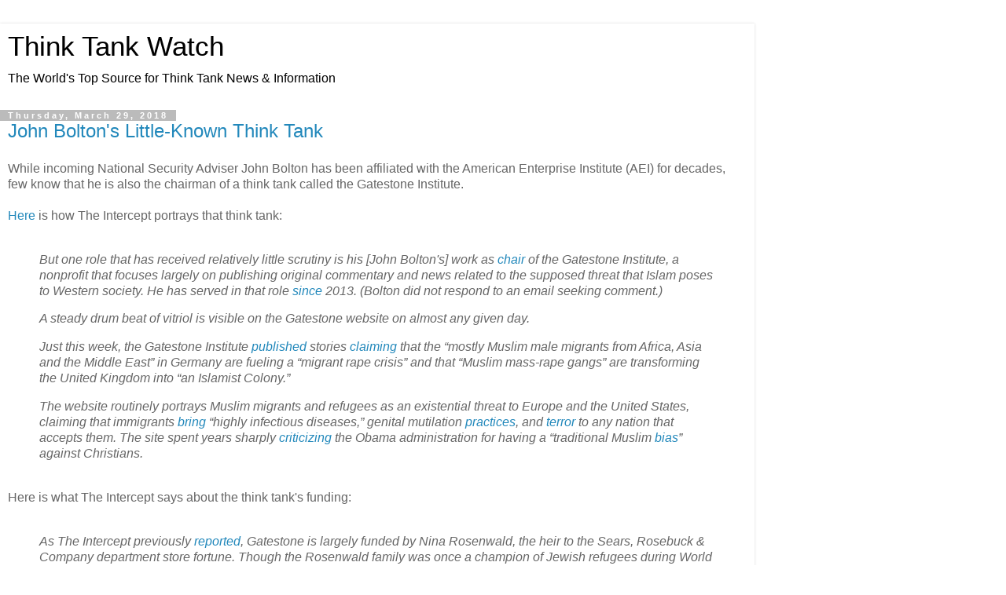

--- FILE ---
content_type: text/html; charset=UTF-8
request_url: http://www.thinktankwatch.com/2018/03/?m=1
body_size: 23780
content:
<!DOCTYPE html>
<html class='v2' dir='ltr' lang='en'>
<head>
<link href='https://www.blogger.com/static/v1/widgets/3772415480-widget_css_mobile_2_bundle.css' rel='stylesheet' type='text/css'/>
<meta content='width=device-width,initial-scale=1.0,minimum-scale=1.0,maximum-scale=1.0' name='viewport'/>
<meta content='text/html; charset=UTF-8' http-equiv='Content-Type'/>
<meta content='blogger' name='generator'/>
<link href='http://www.thinktankwatch.com/favicon.ico' rel='icon' type='image/x-icon'/>
<link href='http://www.thinktankwatch.com/2018/03/' rel='canonical'/>
<link rel="alternate" type="application/atom+xml" title="        Think Tank Watch - Atom" href="http://www.thinktankwatch.com/feeds/posts/default" />
<link rel="alternate" type="application/rss+xml" title="        Think Tank Watch - RSS" href="http://www.thinktankwatch.com/feeds/posts/default?alt=rss" />
<link rel="service.post" type="application/atom+xml" title="        Think Tank Watch - Atom" href="https://www.blogger.com/feeds/4015932878961077281/posts/default" />
<!--Can't find substitution for tag [blog.ieCssRetrofitLinks]-->
<meta content='A one-stop shop for think tanks.' name='description'/>
<meta content='http://www.thinktankwatch.com/2018/03/' property='og:url'/>
<meta content='        Think Tank Watch' property='og:title'/>
<meta content='A one-stop shop for think tanks.' property='og:description'/>
<title>        Think Tank Watch: March 2018</title>
<style id='page-skin-1' type='text/css'><!--
/*
-----------------------------------------------
Blogger Template Style
Name:     Simple
Designer: Blogger
URL:      www.blogger.com
----------------------------------------------- */
/* Content
----------------------------------------------- */
body {
font: normal normal 12px 'Trebuchet MS', Trebuchet, Verdana, sans-serif;
color: #666666;
background: #ffffff none repeat scroll top left;
padding: 0 0 0 0;
}
html body .region-inner {
min-width: 0;
max-width: 100%;
width: auto;
}
h2 {
font-size: 22px;
}
a:link {
text-decoration:none;
color: #2288bb;
}
a:visited {
text-decoration:none;
color: #888888;
}
a:hover {
text-decoration:underline;
color: #33aaff;
}
.body-fauxcolumn-outer .fauxcolumn-inner {
background: transparent none repeat scroll top left;
_background-image: none;
}
.body-fauxcolumn-outer .cap-top {
position: absolute;
z-index: 1;
height: 400px;
width: 100%;
}
.body-fauxcolumn-outer .cap-top .cap-left {
width: 100%;
background: transparent none repeat-x scroll top left;
_background-image: none;
}
.content-outer {
-moz-box-shadow: 0 0 0 rgba(0, 0, 0, .15);
-webkit-box-shadow: 0 0 0 rgba(0, 0, 0, .15);
-goog-ms-box-shadow: 0 0 0 #333333;
box-shadow: 0 0 0 rgba(0, 0, 0, .15);
margin-bottom: 1px;
}
.content-inner {
padding: 10px 40px;
}
.content-inner {
background-color: #ffffff;
}
/* Header
----------------------------------------------- */
.header-outer {
background: transparent none repeat-x scroll 0 -400px;
_background-image: none;
}
.Header h1 {
font: normal normal 40px 'Trebuchet MS',Trebuchet,Verdana,sans-serif;
color: #000000;
text-shadow: 0 0 0 rgba(0, 0, 0, .2);
}
.Header h1 a {
color: #000000;
}
.Header .description {
font-size: 18px;
color: #000000;
}
.header-inner .Header .titlewrapper {
padding: 22px 0;
}
.header-inner .Header .descriptionwrapper {
padding: 0 0;
}
/* Tabs
----------------------------------------------- */
.tabs-inner .section:first-child {
border-top: 0 solid #dddddd;
}
.tabs-inner .section:first-child ul {
margin-top: -1px;
border-top: 1px solid #dddddd;
border-left: 1px solid #dddddd;
border-right: 1px solid #dddddd;
}
.tabs-inner .widget ul {
background: transparent none repeat-x scroll 0 -800px;
_background-image: none;
border-bottom: 1px solid #dddddd;
margin-top: 0;
margin-left: -30px;
margin-right: -30px;
}
.tabs-inner .widget li a {
display: inline-block;
padding: .6em 1em;
font: normal normal 12px 'Trebuchet MS', Trebuchet, Verdana, sans-serif;
color: #000000;
border-left: 1px solid #ffffff;
border-right: 1px solid #dddddd;
}
.tabs-inner .widget li:first-child a {
border-left: none;
}
.tabs-inner .widget li.selected a, .tabs-inner .widget li a:hover {
color: #000000;
background-color: #eeeeee;
text-decoration: none;
}
/* Columns
----------------------------------------------- */
.main-outer {
border-top: 0 solid #dddddd;
}
.fauxcolumn-left-outer .fauxcolumn-inner {
border-right: 1px solid #dddddd;
}
.fauxcolumn-right-outer .fauxcolumn-inner {
border-left: 1px solid #dddddd;
}
/* Headings
----------------------------------------------- */
div.widget > h2,
div.widget h2.title {
margin: 0 0 1em 0;
font: normal bold 11px 'Trebuchet MS',Trebuchet,Verdana,sans-serif;
color: #000000;
}
/* Widgets
----------------------------------------------- */
.widget .zippy {
color: #999999;
text-shadow: 2px 2px 1px rgba(0, 0, 0, .1);
}
.widget .popular-posts ul {
list-style: none;
}
/* Posts
----------------------------------------------- */
h2.date-header {
font: normal bold 11px Arial, Tahoma, Helvetica, FreeSans, sans-serif;
}
.date-header span {
background-color: #bbbbbb;
color: #ffffff;
padding: 0.4em;
letter-spacing: 3px;
margin: inherit;
}
.main-inner {
padding-top: 35px;
padding-bottom: 65px;
}
.main-inner .column-center-inner {
padding: 0 0;
}
.main-inner .column-center-inner .section {
margin: 0 1em;
}
.post {
margin: 0 0 45px 0;
}
h3.post-title, .comments h4 {
font: normal normal 22px 'Trebuchet MS',Trebuchet,Verdana,sans-serif;
margin: .75em 0 0;
}
.post-body {
font-size: 110%;
line-height: 1.4;
position: relative;
}
.post-body img, .post-body .tr-caption-container, .Profile img, .Image img,
.BlogList .item-thumbnail img {
padding: 2px;
background: #ffffff;
border: 1px solid #eeeeee;
-moz-box-shadow: 1px 1px 5px rgba(0, 0, 0, .1);
-webkit-box-shadow: 1px 1px 5px rgba(0, 0, 0, .1);
box-shadow: 1px 1px 5px rgba(0, 0, 0, .1);
}
.post-body img, .post-body .tr-caption-container {
padding: 5px;
}
.post-body .tr-caption-container {
color: #666666;
}
.post-body .tr-caption-container img {
padding: 0;
background: transparent;
border: none;
-moz-box-shadow: 0 0 0 rgba(0, 0, 0, .1);
-webkit-box-shadow: 0 0 0 rgba(0, 0, 0, .1);
box-shadow: 0 0 0 rgba(0, 0, 0, .1);
}
.post-header {
margin: 0 0 1.5em;
line-height: 1.6;
font-size: 90%;
}
.post-footer {
margin: 20px -2px 0;
padding: 5px 10px;
color: #666666;
background-color: #eeeeee;
border-bottom: 1px solid #eeeeee;
line-height: 1.6;
font-size: 90%;
}
#comments .comment-author {
padding-top: 1.5em;
border-top: 1px solid #dddddd;
background-position: 0 1.5em;
}
#comments .comment-author:first-child {
padding-top: 0;
border-top: none;
}
.avatar-image-container {
margin: .2em 0 0;
}
#comments .avatar-image-container img {
border: 1px solid #eeeeee;
}
/* Comments
----------------------------------------------- */
.comments .comments-content .icon.blog-author {
background-repeat: no-repeat;
background-image: url([data-uri]);
}
.comments .comments-content .loadmore a {
border-top: 1px solid #999999;
border-bottom: 1px solid #999999;
}
.comments .comment-thread.inline-thread {
background-color: #eeeeee;
}
.comments .continue {
border-top: 2px solid #999999;
}
/* Accents
---------------------------------------------- */
.section-columns td.columns-cell {
border-left: 1px solid #dddddd;
}
.blog-pager {
background: transparent url(https://resources.blogblog.com/blogblog/data/1kt/simple/paging_dot.png) repeat-x scroll top center;
}
.blog-pager-older-link, .home-link,
.blog-pager-newer-link {
background-color: #ffffff;
padding: 5px;
}
.footer-outer {
border-top: 1px dashed #bbbbbb;
}
/* Mobile
----------------------------------------------- */
body.mobile  {
background-size: auto;
}
.mobile .body-fauxcolumn-outer {
background: transparent none repeat scroll top left;
}
.mobile .body-fauxcolumn-outer .cap-top {
background-size: 100% auto;
}
.mobile .content-outer {
-webkit-box-shadow: 0 0 3px rgba(0, 0, 0, .15);
box-shadow: 0 0 3px rgba(0, 0, 0, .15);
}
.mobile .tabs-inner .widget ul {
margin-left: 0;
margin-right: 0;
}
.mobile .post {
margin: 0;
}
.mobile .main-inner .column-center-inner .section {
margin: 0;
}
.mobile .date-header span {
padding: 0.1em 10px;
margin: 0 -10px;
}
.mobile h3.post-title {
margin: 0;
}
.mobile .blog-pager {
background: transparent none no-repeat scroll top center;
}
.mobile .footer-outer {
border-top: none;
}
.mobile .main-inner, .mobile .footer-inner {
background-color: #ffffff;
}
.mobile-index-contents {
color: #666666;
}
.mobile-link-button {
background-color: #2288bb;
}
.mobile-link-button a:link, .mobile-link-button a:visited {
color: #ffffff;
}
.mobile .tabs-inner .section:first-child {
border-top: none;
}
.mobile .tabs-inner .PageList .widget-content {
background-color: #eeeeee;
color: #000000;
border-top: 1px solid #dddddd;
border-bottom: 1px solid #dddddd;
}
.mobile .tabs-inner .PageList .widget-content .pagelist-arrow {
border-left: 1px solid #dddddd;
}

--></style>
<style id='template-skin-1' type='text/css'><!--
body {
min-width: 960px;
}
.content-outer, .content-fauxcolumn-outer, .region-inner {
min-width: 960px;
max-width: 960px;
_width: 960px;
}
.main-inner .columns {
padding-left: 0;
padding-right: 0;
}
.main-inner .fauxcolumn-center-outer {
left: 0;
right: 0;
/* IE6 does not respect left and right together */
_width: expression(this.parentNode.offsetWidth -
parseInt("0") -
parseInt("0") + 'px');
}
.main-inner .fauxcolumn-left-outer {
width: 0;
}
.main-inner .fauxcolumn-right-outer {
width: 0;
}
.main-inner .column-left-outer {
width: 0;
right: 100%;
margin-left: -0;
}
.main-inner .column-right-outer {
width: 0;
margin-right: -0;
}
#layout {
min-width: 0;
}
#layout .content-outer {
min-width: 0;
width: 800px;
}
#layout .region-inner {
min-width: 0;
width: auto;
}
body#layout div.add_widget {
padding: 8px;
}
body#layout div.add_widget a {
margin-left: 32px;
}
--></style>
<script type='text/javascript'>
        (function(i,s,o,g,r,a,m){i['GoogleAnalyticsObject']=r;i[r]=i[r]||function(){
        (i[r].q=i[r].q||[]).push(arguments)},i[r].l=1*new Date();a=s.createElement(o),
        m=s.getElementsByTagName(o)[0];a.async=1;a.src=g;m.parentNode.insertBefore(a,m)
        })(window,document,'script','https://www.google-analytics.com/analytics.js','ga');
        ga('create', 'UA-31313828-1', 'auto', 'blogger');
        ga('blogger.send', 'pageview');
      </script>
<link href='https://www.blogger.com/dyn-css/authorization.css?targetBlogID=4015932878961077281&amp;zx=cbc5abca-78a7-4d6d-a09a-60e29186f203' media='none' onload='if(media!=&#39;all&#39;)media=&#39;all&#39;' rel='stylesheet'/><noscript><link href='https://www.blogger.com/dyn-css/authorization.css?targetBlogID=4015932878961077281&amp;zx=cbc5abca-78a7-4d6d-a09a-60e29186f203' rel='stylesheet'/></noscript>
<meta name='google-adsense-platform-account' content='ca-host-pub-1556223355139109'/>
<meta name='google-adsense-platform-domain' content='blogspot.com'/>

<script async src="https://pagead2.googlesyndication.com/pagead/js/adsbygoogle.js?client=ca-pub-6919419684675797&host=ca-host-pub-1556223355139109" crossorigin="anonymous"></script>

<!-- data-ad-client=ca-pub-6919419684675797 -->

</head>
<body class='loading mobile variant-simplysimple'>
<div class='navbar section' id='navbar' name='Navbar'><div class='widget Navbar' data-version='1' id='Navbar1'><script type="text/javascript">
    function setAttributeOnload(object, attribute, val) {
      if(window.addEventListener) {
        window.addEventListener('load',
          function(){ object[attribute] = val; }, false);
      } else {
        window.attachEvent('onload', function(){ object[attribute] = val; });
      }
    }
  </script>
<script type="text/javascript">
(function() {
var script = document.createElement('script');
script.type = 'text/javascript';
script.src = '//pagead2.googlesyndication.com/pagead/js/google_top_exp.js';
var head = document.getElementsByTagName('head')[0];
if (head) {
head.appendChild(script);
}})();
</script>
</div></div>
<div class='body-fauxcolumns'>
<div class='fauxcolumn-outer body-fauxcolumn-outer'>
<div class='cap-top'>
<div class='cap-left'></div>
<div class='cap-right'></div>
</div>
<div class='fauxborder-left'>
<div class='fauxborder-right'></div>
<div class='fauxcolumn-inner'>
</div>
</div>
<div class='cap-bottom'>
<div class='cap-left'></div>
<div class='cap-right'></div>
</div>
</div>
</div>
<div class='content'>
<div class='content-fauxcolumns'>
<div class='fauxcolumn-outer content-fauxcolumn-outer'>
<div class='cap-top'>
<div class='cap-left'></div>
<div class='cap-right'></div>
</div>
<div class='fauxborder-left'>
<div class='fauxborder-right'></div>
<div class='fauxcolumn-inner'>
</div>
</div>
<div class='cap-bottom'>
<div class='cap-left'></div>
<div class='cap-right'></div>
</div>
</div>
</div>
<div class='content-outer'>
<div class='content-cap-top cap-top'>
<div class='cap-left'></div>
<div class='cap-right'></div>
</div>
<div class='fauxborder-left content-fauxborder-left'>
<div class='fauxborder-right content-fauxborder-right'></div>
<div class='content-inner'>
<header>
<div class='header-outer'>
<div class='header-cap-top cap-top'>
<div class='cap-left'></div>
<div class='cap-right'></div>
</div>
<div class='fauxborder-left header-fauxborder-left'>
<div class='fauxborder-right header-fauxborder-right'></div>
<div class='region-inner header-inner'>
<div class='header section' id='header' name='Header'><div class='widget Header' data-version='1' id='Header1'>
<div id='header-inner'>
<div class='titlewrapper'>
<h1 class='title'>
<a href='http://www.thinktankwatch.com/?m=1'>
        Think Tank Watch
</a>
</h1>
</div>
<div class='descriptionwrapper'>
<p class='description'><span>The World&#39;s Top Source for Think Tank News &amp; Information</span></p>
</div>
</div>
</div></div>
</div>
</div>
<div class='header-cap-bottom cap-bottom'>
<div class='cap-left'></div>
<div class='cap-right'></div>
</div>
</div>
</header>
<div class='tabs-outer'>
<div class='tabs-cap-top cap-top'>
<div class='cap-left'></div>
<div class='cap-right'></div>
</div>
<div class='fauxborder-left tabs-fauxborder-left'>
<div class='fauxborder-right tabs-fauxborder-right'></div>
<div class='region-inner tabs-inner'>
<div class='tabs no-items section' id='crosscol' name='Cross-Column'></div>
<div class='tabs no-items section' id='crosscol-overflow' name='Cross-Column 2'></div>
</div>
</div>
<div class='tabs-cap-bottom cap-bottom'>
<div class='cap-left'></div>
<div class='cap-right'></div>
</div>
</div>
<div class='main-outer'>
<div class='main-cap-top cap-top'>
<div class='cap-left'></div>
<div class='cap-right'></div>
</div>
<div class='fauxborder-left main-fauxborder-left'>
<div class='fauxborder-right main-fauxborder-right'></div>
<div class='region-inner main-inner'>
<div class='columns fauxcolumns'>
<div class='fauxcolumn-outer fauxcolumn-center-outer'>
<div class='cap-top'>
<div class='cap-left'></div>
<div class='cap-right'></div>
</div>
<div class='fauxborder-left'>
<div class='fauxborder-right'></div>
<div class='fauxcolumn-inner'>
</div>
</div>
<div class='cap-bottom'>
<div class='cap-left'></div>
<div class='cap-right'></div>
</div>
</div>
<div class='fauxcolumn-outer fauxcolumn-left-outer'>
<div class='cap-top'>
<div class='cap-left'></div>
<div class='cap-right'></div>
</div>
<div class='fauxborder-left'>
<div class='fauxborder-right'></div>
<div class='fauxcolumn-inner'>
</div>
</div>
<div class='cap-bottom'>
<div class='cap-left'></div>
<div class='cap-right'></div>
</div>
</div>
<div class='fauxcolumn-outer fauxcolumn-right-outer'>
<div class='cap-top'>
<div class='cap-left'></div>
<div class='cap-right'></div>
</div>
<div class='fauxborder-left'>
<div class='fauxborder-right'></div>
<div class='fauxcolumn-inner'>
</div>
</div>
<div class='cap-bottom'>
<div class='cap-left'></div>
<div class='cap-right'></div>
</div>
</div>
<!-- corrects IE6 width calculation -->
<div class='columns-inner'>
<div class='column-center-outer'>
<div class='column-center-inner'>
<div class='main section' id='main' name='Main'><div class='widget Blog' data-version='1' id='Blog1'>
<div class='blog-posts hfeed'>
<div class='date-outer'>
<h2 class='date-header'><span>Thursday, March 29, 2018</span></h2>
<div class='date-posts'>
<div class='post-outer'>
<div class='post hentry uncustomized-post-template' itemscope='itemscope' itemtype='http://schema.org/BlogPosting'>
<meta content='4015932878961077281' itemprop='blogId'/>
<meta content='7373637027099256520' itemprop='postId'/>
<a name='7373637027099256520'></a>
<h3 class='post-title entry-title' itemprop='name'>
<a href='http://www.thinktankwatch.com/2018/03/john-boltons-little-known-think-tank.html?m=1'>John Bolton's Little-Known Think Tank </a>
</h3>
<div class='post-header'>
<div class='post-header-line-1'></div>
</div>
<div class='post-body entry-content' id='post-body-7373637027099256520' itemprop='articleBody'>
While incoming National Security Adviser John Bolton has been affiliated with the American Enterprise Institute (AEI) for decades, few know that he is also the chairman of a think tank called the Gatestone Institute.&nbsp;<br />
<br />
<a href="https://theintercept.com/2018/03/23/gatestone-institute-john-bolton-chairs-an-actual-fake-news-publisher-infamous-for-spreading-anti-muslim-hate/">Here</a> is how The Intercept portrays that think tank:<br />
<br />
<blockquote class="tr_bq">
<i>But one role that has received relatively little scrutiny is his [John Bolton's] work as <a href="https://www.gatestoneinstitute.org/biography/John+R.+Bolton">chair</a>&nbsp;of
 the Gatestone Institute, a nonprofit that focuses largely on publishing
 original commentary and news related to the supposed threat that Islam 
poses to Western society. He has served in that role <a href="https://www.gatestoneinstitute.org/3858/john-r-bolton-gatestone-institute-chairman">since</a> 2013. (Bolton did not respond to an email seeking comment.) </i></blockquote>
<blockquote class="tr_bq">
<i>A&nbsp;steady drum beat of&nbsp;vitriol&nbsp;is visible&nbsp;on the Gatestone website on almost any given day. </i></blockquote>
<blockquote class="tr_bq">
<i>Just this week, the Gatestone Institute <a href="https://www.gatestoneinstitute.org/12066/germany-rape-crisis">published</a> stories <a href="https://www.gatestoneinstitute.org/12049/britain-islamist-colony">claiming</a>
 that the &#8220;mostly Muslim male migrants from Africa, Asia and the Middle 
East&#8221; in Germany are fueling a &#8220;migrant rape crisis&#8221; and that &#8220;Muslim 
mass-rape gangs&#8221; are transforming the United Kingdom into &#8220;an Islamist 
Colony.&#8221;</i></blockquote>
<blockquote class="tr_bq">
<i>The website routinely&nbsp;portrays&nbsp;Muslim migrants and refugees as an 
existential threat to Europe and the United States, claiming that 
immigrants <a href="https://www.google.com/search?num=30&amp;ei=a5a0WoHdLNT4jwPf-6GgBw&amp;q=site%3Agatestoneinstitute.org+disease&amp;oq=site%3Agatestoneinstitute.org+disease&amp;gs_l=psy-ab.3...18833.19832.0.20036.7.7.0.0.0.0.82.414.7.7.0....0...1.1.64.psy-ab..0.0.0....0.TgRglEfySJE">bring</a> &#8220;highly infectious diseases,&#8221; genital&nbsp;mutilation&nbsp;<a href="https://www.google.com/search?q=site%3Agatestoneinstitute.org+genital&amp;oq=site%3Agatestoneinstitute.org+genital&amp;aqs=chrome..69i57j69i58.3991j0j4&amp;sourceid=chrome&amp;ie=UTF-8">practices</a>, and <a href="https://www.google.com/search?num=30&amp;ei=gJa0WvWJNMrKjwSTtJSwCQ&amp;q=site%3Agatestoneinstitute.org+terror+migrants&amp;oq=site%3Agatestoneinstitute.org+terror+migrants&amp;gs_l=psy-ab.3...10198.12278.0.12387.17.15.1.0.0.0.129.1210.10j5.15.0....0...1.1.64.psy-ab..1.0.0....0.O6MAAxbT5DQ">terror</a>&nbsp;to any nation that accepts them.&nbsp;The site spent years&nbsp;sharply&nbsp;<a href="https://www.gatestoneinstitute.org/9170/us-helps-muslims">criticizing</a>&nbsp;the Obama administration for having a &#8220;traditional Muslim&nbsp;<a href="https://www.gatestoneinstitute.org/9244/obama-bias-against-christians">bias</a>&#8221; against Christians.</i></blockquote>
<br />
Here is what The Intercept says about the think tank's funding:<br />
<blockquote class="tr_bq">
<br />
<i>As The Intercept previously <a href="https://theintercept.com/2017/02/17/muslim-refugee-rosenwald/">reported</a>,
 Gatestone is largely funded by&nbsp;Nina Rosenwald, the heir to the Sears, 
Rosebuck &amp; Company department store fortune. Though the Rosenwald 
family was once a champion of Jewish refugees during World War II, 
Rosenwald has financed a number of efforts to vilify Muslims attempting 
to escape bloodshed in Africa and the Middle East. </i></blockquote>
<blockquote class="tr_bq">
<i>Billionaire heiress Rebekah Mercer, a donor to various far-right 
causes as well as the Trump campaign,&nbsp;was listed as a Gatestone board 
member in April 2017, according to the foreign policy-focused website <a href="https://lobelog.com/rebekah-mercer-joins-board-of-anti-muslim-think-tank/">LobeLog</a>.
 After LobeLog inquired about Mercer joining the board, Gatestone 
scrubbed any information about her from the site. Donor rolls obtained 
by LobeLog showed that the&nbsp;Mercer Family Foundation gave $150,000 total 
to Gatestone in 2014 and 2015.</i></blockquote>
<br />
Bolton is a <a href="https://www.aei.org/scholar/john-r-bolton/">Senior Fellow</a> at AEI, a conservative think tank he has worked with since the early 1970s.&nbsp; <a href="https://www.aei.org/press/press-release-statement-from-aei-president-arthur-brooks-on-the-announcement-of-the-intention-to-name-john-r-bolton-as-national-security-adviser/">Here</a> is AEI's press release on President Trump's intent to nominate Bolton as National Security Adviser.
<div style='clear: both;'></div>
</div>
<div class='post-footer'>
<div class='post-footer-line post-footer-line-1'>
<span class='post-author vcard'>
<span class='fn' itemprop='author' itemscope='itemscope' itemtype='http://schema.org/Person'>
<meta content='https://www.blogger.com/profile/18228594770206315168' itemprop='url'/>
<a href='https://www.blogger.com/profile/18228594770206315168' rel='author' title='author profile'>
<span itemprop='name'>Think Tank Watch</span>
</a>
</span>
</span>
<span class='post-timestamp'>
at
<meta content='http://www.thinktankwatch.com/2018/03/john-boltons-little-known-think-tank.html' itemprop='url'/>
<a class='timestamp-link' href='http://www.thinktankwatch.com/2018/03/john-boltons-little-known-think-tank.html?m=1' rel='bookmark' title='permanent link'><abbr class='published' itemprop='datePublished' title='2018-03-29T12:27:00-04:00'>12:27&#8239;PM</abbr></a>
</span>
<span class='post-comment-link'>
</span>
</div>
<div class='post-footer-line post-footer-line-2'>
<div class='mobile-link-button goog-inline-block' id='mobile-share-button'>
<a href='javascript:void(0);'>Share</a>
</div>
</div>
</div>
</div>
</div>
</div>
</div>
<div class='date-outer'>
<div class='date-posts'>
<div class='post-outer'>
<div class='post hentry uncustomized-post-template' itemscope='itemscope' itemtype='http://schema.org/BlogPosting'>
<meta content='4015932878961077281' itemprop='blogId'/>
<meta content='1184703813852869553' itemprop='postId'/>
<a name='1184703813852869553'></a>
<h3 class='post-title entry-title' itemprop='name'>
<a href='http://www.thinktankwatch.com/2018/03/think-tanks-getting-serious-about-ai.html?m=1'>Think Tanks Getting Serious About AI</a>
</h3>
<div class='post-header'>
<div class='post-header-line-1'></div>
</div>
<div class='post-body entry-content' id='post-body-1184703813852869553' itemprop='articleBody'>
<a href="https://www.nytimes.com/2018/03/15/technology/military-artificial-intelligence.html">Here</a> is more from the New York Times:<br />
<br />
<blockquote class="tr_bq">
<i>There
 is little doubt that the Defense Department needs help from Silicon 
Valley&#8217;s biggest companies as it pursues work on artificial 
intelligence. The question is whether the people who work at those 
companies are willing to cooperate. </i></blockquote>
<blockquote class="tr_bq">
<div class="story-body-text story-content" data-para-count="475" data-total-count="731">
<i>On Thursday, Robert O. Work, a former deputy secretary of defense, announced that he is teaming up with the <a href="https://www.cnas.org/">Center for a New American Security,</a>
 an influential Washington think tank that specializes in national 
security, to create a task force of former government officials, 
academics and representatives from private industry. Their goal is to 
explore how the federal government should embrace A.I. technology and 
work better with big tech companies and other organizations.</i></div>
</blockquote>
<blockquote class="tr_bq">
<i>Mr.
 Work was the driving force behind the creation of Project Maven, the 
Defense Department&#8217;s sweeping effort to embrace artificial intelligence.
 His new task force will include <a href="https://www.partnershiponai.org/2017/10/executive-director-new-partners/">Terah Lyons</a>, the executive director of the Partnership on AI, an industry group that includes many of Silicon Valley&#8217;s biggest companies. </i></blockquote>
<blockquote class="tr_bq">
<div class="story-body-text story-content" data-para-count="260" data-total-count="3222">
<i>Mr.
 Work will lead the 18-member task force with Andrew Moore, the dean of 
computer science at Carnegie Mellon University. Mr. Moore has warned 
that too much of the country&#8217;s computer science talent is going to work 
at America&#8217;s largest internet companies.</i></div>
</blockquote>
<br />
<a href="https://www.cnas.org/press/press-release/cnas-launches-artificial-intelligence-task-force">Here</a> is the CNAS press release.&nbsp; <a href="https://techcrunch.com/2018/03/15/washington-ai/">Here</a> is what TechCrunch has to say about the new task force.&nbsp; <a href="https://www.engadget.com/2018/03/15/think-tanks-new-task-force-will-forecast-ais-challenges/">Here</a> is what Engadget has to say.<br />
<br />
Paul Scharre and Gregory Allen of CNAS recently helped co-author a <a href="https://img1.wsimg.com/blobby/go/3d82daa4-97fe-4096-9c6b-376b92c619de/downloads/1c6q2kc4v_50335.pdf">major</a> AI report entitled "<i>The Malicious Use of Artificial Intelligence: Forecasting, Prevention, and Mitigation.</i>"<br />
<br />
A number of other think tanks are also focused on AI.&nbsp; Brookings <a href="https://www.brookings.edu/blog/techtank/2015/04/14/understanding-artificial-intelligence/">has talked</a> about the topic for years, and in late July, a group of Brookings scholars will <a href="https://www.brookings.edu/book/artificial-intelligence/">publish</a> a book on the future of AI.<br />
<br />
The Atlantic Council is another think tank that has been <a href="http://www.atlanticcouncil.org/publications/reports/the-madcom-future">writing about</a> AI, as is the Carnegie Endowment for International Peace (see <a href="http://carnegieendowment.org/2016/08/11/india-and-artificial-intelligence-revolution-pub-64301">here</a> and <a href="http://carnegieendowment.org/2017/01/12/artificial-intelligence-and-u.s.-japan-alliance-engagement-event-5464">here</a>), RAND Corporation, (see <a href="https://www.rand.org/topics/artificial-intelligence.html">here</a>), <a href="https://www.csis.org/programs/technology-policy-program/technology-and-innovation/artificial-intelligence">and</a> the Center for Strategic and International Studies (CSIS).<br />
<br />
The US government is also getting more serious about AI.&nbsp; The Pentagon even has a <a href="http://news.trust.org/item/20180605100040-29saq">secret</a> AI program to find hidden nuclear missiles. 
<div style='clear: both;'></div>
</div>
<div class='post-footer'>
<div class='post-footer-line post-footer-line-1'>
<span class='post-author vcard'>
<span class='fn' itemprop='author' itemscope='itemscope' itemtype='http://schema.org/Person'>
<meta content='https://www.blogger.com/profile/18228594770206315168' itemprop='url'/>
<a href='https://www.blogger.com/profile/18228594770206315168' rel='author' title='author profile'>
<span itemprop='name'>Think Tank Watch</span>
</a>
</span>
</span>
<span class='post-timestamp'>
at
<meta content='http://www.thinktankwatch.com/2018/03/think-tanks-getting-serious-about-ai.html' itemprop='url'/>
<a class='timestamp-link' href='http://www.thinktankwatch.com/2018/03/think-tanks-getting-serious-about-ai.html?m=1' rel='bookmark' title='permanent link'><abbr class='published' itemprop='datePublished' title='2018-03-29T11:53:00-04:00'>11:53&#8239;AM</abbr></a>
</span>
<span class='post-comment-link'>
</span>
</div>
<div class='post-footer-line post-footer-line-2'>
<div class='mobile-link-button goog-inline-block' id='mobile-share-button'>
<a href='javascript:void(0);'>Share</a>
</div>
</div>
</div>
</div>
</div>
</div>
</div>
<div class='date-outer'>
<h2 class='date-header'><span>Wednesday, March 28, 2018</span></h2>
<div class='date-posts'>
<div class='post-outer'>
<div class='post hentry uncustomized-post-template' itemscope='itemscope' itemtype='http://schema.org/BlogPosting'>
<meta content='4015932878961077281' itemprop='blogId'/>
<meta content='6154408883161171387' itemprop='postId'/>
<a name='6154408883161171387'></a>
<h3 class='post-title entry-title' itemprop='name'>
<a href='http://www.thinktankwatch.com/2018/03/veteran-economist-appointed-to-top.html?m=1'>Veteran Economist Appointed to Top Chinese Think Tank</a>
</h3>
<div class='post-header'>
<div class='post-header-line-1'></div>
</div>
<div class='post-body entry-content' id='post-body-6154408883161171387' itemprop='articleBody'>
<a href="http://www.scmp.com/news/china/policies-politics/article/2138487/veteran-economist-takes-helm-chinese-academy-social">Here</a> is more from the South China Morning Post:<br />
<br />
<blockquote class="tr_bq">
<div class="v2-processed">
<i>A veteran economist has been appointed president
 of China&#8217;s top think-tank, the Chinese Academy of Social Sciences 
(CASS), amid an ongoing reshuffle of senior officials. </i></div>
</blockquote>
<blockquote class="tr_bq">
<i>Xie Fuzhan, who has extensive experience in 
government think tanks, will return to Beijing from central Henan 
province, where he had spent five years first as governor and then as 
party boss, state media reported on Thursday.&nbsp; </i></blockquote>
<blockquote class="tr_bq">
<i>In the lead-up to the parliamentary gathering, 
the 64-year-old had been tipped as one of the main contenders to take 
over as governor of the central bank, but lost out to Yi Gang, the 
former deputy governor. </i></blockquote>
<blockquote class="tr_bq">
<div class="v2-processed">
<i>Xie will be the first economist to head the CASS in over three decades.</i></div>
</blockquote>
<blockquote class="tr_bq">
<i>The last economist to take the role, Ma Hong, 
took over in 1982, not long after late paramount leader Deng Xiaoping 
set the country on course for economic modernisation with his &#8220;reform 
and opening up&#8221; policy. Ma was one of the leading advocates for China's 
market-oriented reforms at the time.&nbsp; </i></blockquote>
<blockquote class="tr_bq">
<div class="v2-processed">
<i>Before Xie, the academy had been mostly led by 
Communist Party theorists or veteran politicians. Its outgoing president
 Wang Weiguang famously raised eyebrows in 2014 when he thundered in an 
op-ed that &#8220;class struggle can never be extinguished in China&#8221;. </i></div>
</blockquote>
<blockquote class="tr_bq">
<i>In 2015, as part of the quest to boost its soft power, China rolled out a
 plan to develop &#8220;a new type of think tank with Chinese characteristics&#8221;
 adding that it intended to have &#8220;several wielding major global 
influence&#8221; by 2020.</i></blockquote>
<br />
The article wrongly notes that CASS is the top ranked Chinese think tank in the University of Pennsylvania's annual think tank rankings, saying that CASS fell from the 17th best international think tank in 2012 to the 39th best in 2017.<br />
<br />
Actually, CASS is <a href="https://repository.upenn.edu/cgi/viewcontent.cgi?article=1012&amp;context=think_tanks">currently ranked</a> as the 23rd best non-US think tank, and the China Institutes of Contemporary International Relations (CICIR) is ranked higher (9th best in the world).&nbsp; In the category of best US and non-US think tanks, each of those is ranked lower, but CICIR is still ahead.
<div style='clear: both;'></div>
</div>
<div class='post-footer'>
<div class='post-footer-line post-footer-line-1'>
<span class='post-author vcard'>
<span class='fn' itemprop='author' itemscope='itemscope' itemtype='http://schema.org/Person'>
<meta content='https://www.blogger.com/profile/18228594770206315168' itemprop='url'/>
<a href='https://www.blogger.com/profile/18228594770206315168' rel='author' title='author profile'>
<span itemprop='name'>Think Tank Watch</span>
</a>
</span>
</span>
<span class='post-timestamp'>
at
<meta content='http://www.thinktankwatch.com/2018/03/veteran-economist-appointed-to-top.html' itemprop='url'/>
<a class='timestamp-link' href='http://www.thinktankwatch.com/2018/03/veteran-economist-appointed-to-top.html?m=1' rel='bookmark' title='permanent link'><abbr class='published' itemprop='datePublished' title='2018-03-28T08:41:00-04:00'>8:41&#8239;AM</abbr></a>
</span>
<span class='post-comment-link'>
</span>
</div>
<div class='post-footer-line post-footer-line-2'>
<div class='mobile-link-button goog-inline-block' id='mobile-share-button'>
<a href='javascript:void(0);'>Share</a>
</div>
</div>
</div>
</div>
</div>
</div>
</div>
<div class='date-outer'>
<h2 class='date-header'><span>Tuesday, March 27, 2018</span></h2>
<div class='date-posts'>
<div class='post-outer'>
<div class='post hentry uncustomized-post-template' itemscope='itemscope' itemtype='http://schema.org/BlogPosting'>
<meta content='4015932878961077281' itemprop='blogId'/>
<meta content='2365764479472109247' itemprop='postId'/>
<a name='2365764479472109247'></a>
<h3 class='post-title entry-title' itemprop='name'>
<a href='http://www.thinktankwatch.com/2018/03/think-tank-quickies-306.html?m=1'>Think Tank Quickies (#306)</a>
</h3>
<div class='post-header'>
<div class='post-header-line-1'></div>
</div>
<div class='post-body entry-content' id='post-body-2365764479472109247' itemprop='articleBody'>
<ul>
<li>Elsa Kania, an adjunct fellow at CNAS, <a href="https://www.nytimes.com/2018/02/12/technology/china-trump-artificial-intelligence.html">helped translate</a> China's AI manifesto; group of AI researchers and policymakers (including think tankers) <a href="https://www.nytimes.com/2018/02/20/technology/artificial-intelligence-risks.html">release major AI report.</a> </li>
<li>Steven Pinker: "Never believe a study from an organization that has a donate button on its website." </li>
<li>Erick Erickson: "A <a href="https://www.themaven.net/theresurgent/erick-erickson/a-most-vile-attack-against-the-nra-comes-from-a-lefty-think-tank-yF6OEaPCY0KzVO0NTtBcgw?utm_content=buffera2f83&amp;utm_medium=social&amp;utm_source=twitter.com&amp;utm_campaign=buffer">most vile</a> attack against the NRA comes from a lefty think tank."</li>
<li>Heritage President <a href="https://www.npr.org/2018/02/24/588567636/heritage-foundation-president-on-the-conservative-movement">interview</a> with NPR: Where the conservative movement is headed.&nbsp;</li>
<li>Brookings <a href="https://bevseay.com/clients/">uses</a> PR agency Beveridge Seay.&nbsp;</li>
<li>Major think tank <a href="http://www.independent.co.uk/life-style/millennial-how-old-is-generation-y-cutoff-date-pew-research-center-a8235731.html">names</a> cutoff date for Generation Y.&nbsp;</li>
<li>For an interview, Jonah Goldberg <a href="https://www.washingtonpost.com/news/style/wp/2018/01/25/feature/why-conservative-magazines-are-more-important-than-ever/?utm_term=.91a1e84025c5">proposed</a> having cigars on AEI's rooftop.&nbsp;</li>
<li>Frontier Research Center, "a kind of advanced-technology think tank."</li>
<li>Robert Zoellick to <a href="http://carnegieendowment.org/2018/03/02/robert-b.-zoellick-to-join-carnegie-endowment-for-international-peace-board-of-trustees-pub-75679">join</a> Carnegie Endowment board of trustees.&nbsp;</li>
<li>Boris Johnson <a href="https://www.buzzfeed.com/albertonardelli/boris-johnson-let-a-pro-brexit-think-tank-to-launch-at-the?utm_term=.tm0lv2JqP#.xgMj8vXlb">let</a> a pro-Brexit think tank launch at the Foreign Office without paying a hire fee. </li>
</ul>
<div style='clear: both;'></div>
</div>
<div class='post-footer'>
<div class='post-footer-line post-footer-line-1'>
<span class='post-author vcard'>
<span class='fn' itemprop='author' itemscope='itemscope' itemtype='http://schema.org/Person'>
<meta content='https://www.blogger.com/profile/18228594770206315168' itemprop='url'/>
<a href='https://www.blogger.com/profile/18228594770206315168' rel='author' title='author profile'>
<span itemprop='name'>Think Tank Watch</span>
</a>
</span>
</span>
<span class='post-timestamp'>
at
<meta content='http://www.thinktankwatch.com/2018/03/think-tank-quickies-306.html' itemprop='url'/>
<a class='timestamp-link' href='http://www.thinktankwatch.com/2018/03/think-tank-quickies-306.html?m=1' rel='bookmark' title='permanent link'><abbr class='published' itemprop='datePublished' title='2018-03-27T13:02:00-04:00'>1:02&#8239;PM</abbr></a>
</span>
<span class='post-comment-link'>
</span>
</div>
<div class='post-footer-line post-footer-line-2'>
<div class='mobile-link-button goog-inline-block' id='mobile-share-button'>
<a href='javascript:void(0);'>Share</a>
</div>
</div>
</div>
</div>
</div>
</div>
</div>
<div class='date-outer'>
<h2 class='date-header'><span>Monday, March 26, 2018</span></h2>
<div class='date-posts'>
<div class='post-outer'>
<div class='post hentry uncustomized-post-template' itemscope='itemscope' itemtype='http://schema.org/BlogPosting'>
<meta content='4015932878961077281' itemprop='blogId'/>
<meta content='8347286617210771349' itemprop='postId'/>
<a name='8347286617210771349'></a>
<h3 class='post-title entry-title' itemprop='name'>
<a href='http://www.thinktankwatch.com/2018/03/mueller-probe-witness-linked-to-shady.html?m=1'>Mueller Probe Witness Linked to Shady Think Tank Payments</a>
</h3>
<div class='post-header'>
<div class='post-header-line-1'></div>
</div>
<div class='post-body entry-content' id='post-body-8347286617210771349' itemprop='articleBody'>
Foreign money flowing to think tanks is alive and well.&nbsp; While some US think tanks have policies of refusing to accept foreign funds, that overseas money often ends up at the think tank anyway via secretive shell companies and other tactics.<br />
<br />
<a href="https://www.nytimes.com/2018/03/21/us/politics/george-nader-elliott-broidy-uae-saudi-arabia-white-house-influence.html?mtrref=www.google.com&amp;gwh=1B4C1D3A7E9851BB795F426C5A7BFE35&amp;gwt=pay">Here</a> is more from the New York Times, showing how a top fundraiser for President Donald Trump received millions of dollars from a political adviser to the United Arab Emirates (UAE) to push an anti-Qatar agenda, in part by using think tanks:<br />
<br />
<blockquote class="tr_bq">
<i>Mr. [George] Nader did, however, provide a $2.7 million payment to Mr. [Elliott] Broidy for "consulting, marketing and other advisory services rendered," apparently <b>to help pay for the cost of conferences at two Washington think tanks, the Hudson Institute and the Foundation for Defense of Democracies</b>, that featured heavy criticism of Qatar and the Muslim Brotherhood.</i></blockquote>
<blockquote class="tr_bq">
<i>Hudson Institute policies prohibit donations from foreign governments that are not democracies, and the Foundation for Defense of Democracies bars donations from all foreign governments, so Mr. Nader's role as an adviser to the U.A.E. may have raised concerns had he donated directly.</i></blockquote>
<blockquote class="tr_bq">
<i>Documents show Mr. Nader's payment was made by an Emirati-based company he controlled, GS Investments, to an obscure firm based in Vancouver, British Columbia, controlled by Mr. Broidy, Xieman International.&nbsp; A person close to Mr. Broidy said the money was passed through the Canadian company at Mr. Nader's request, and the reason for its circuitous path could not be determined.</i></blockquote>
<br />
<a href="https://www.hudson.org/events/1475-countering-violent-extremism-qatar-iran-and-the-muslim-brotherhood102017">Here</a> is a link to the above-mentioned Hudson event, which took place on October 23, 2017.&nbsp; <a href="http://www.defenddemocracy.org/events/qatar-and-muslim-brotherhood/">Here</a> is a link to the May 23, 2017 FDD event, co-hosted by Hudson and George Washington University's Center for Cyber &amp; Homeland Security.<br />
<br />
These latest revelations come on the heels of a <a href="http://www.thinktankwatch.com/2018/03/new-poll-americans-dont-trust-think.html">new poll</a> which shows that only 20 percent of Americans trust think tanks. 
<div style='clear: both;'></div>
</div>
<div class='post-footer'>
<div class='post-footer-line post-footer-line-1'>
<span class='post-author vcard'>
<span class='fn' itemprop='author' itemscope='itemscope' itemtype='http://schema.org/Person'>
<meta content='https://www.blogger.com/profile/18228594770206315168' itemprop='url'/>
<a href='https://www.blogger.com/profile/18228594770206315168' rel='author' title='author profile'>
<span itemprop='name'>Think Tank Watch</span>
</a>
</span>
</span>
<span class='post-timestamp'>
at
<meta content='http://www.thinktankwatch.com/2018/03/mueller-probe-witness-linked-to-shady.html' itemprop='url'/>
<a class='timestamp-link' href='http://www.thinktankwatch.com/2018/03/mueller-probe-witness-linked-to-shady.html?m=1' rel='bookmark' title='permanent link'><abbr class='published' itemprop='datePublished' title='2018-03-26T18:04:00-04:00'>6:04&#8239;PM</abbr></a>
</span>
<span class='post-comment-link'>
</span>
</div>
<div class='post-footer-line post-footer-line-2'>
<div class='mobile-link-button goog-inline-block' id='mobile-share-button'>
<a href='javascript:void(0);'>Share</a>
</div>
</div>
</div>
</div>
</div>
</div>
</div>
<div class='date-outer'>
<div class='date-posts'>
<div class='post-outer'>
<div class='post hentry uncustomized-post-template' itemscope='itemscope' itemtype='http://schema.org/BlogPosting'>
<meta content='4015932878961077281' itemprop='blogId'/>
<meta content='8847303103205757564' itemprop='postId'/>
<a name='8847303103205757564'></a>
<h3 class='post-title entry-title' itemprop='name'>
<a href='http://www.thinktankwatch.com/2018/03/salary-boom-at-think-tanks.html?m=1'>Salary Boom at Think Tanks</a>
</h3>
<div class='post-header'>
<div class='post-header-line-1'></div>
</div>
<div class='post-body entry-content' id='post-body-8847303103205757564' itemprop='articleBody'>
This new chart is from Hans Gutbrod of Transparify:<br />
<br />
<br />
<blockquote class="twitter-tweet" data-lang="en">
<div dir="ltr" lang="en">
the increase in employees w income of $100k+ at <a href="https://twitter.com/RANDCorporation?ref_src=twsrc%5Etfw">@RANDCorporation</a> illustrates how this once elite salary is becoming a lot more standard, at US <a href="https://twitter.com/hashtag/thinktanks?src=hash&amp;ref_src=twsrc%5Etfw">#thinktanks</a> (more soon, via <a href="https://twitter.com/transparify?ref_src=twsrc%5Etfw">@transparify</a>) <a href="https://t.co/nKdOlDrxnU">pic.twitter.com/nKdOlDrxnU</a></div>
&#8212; Hans Gutbrod (@HansGutbrod) <a href="https://twitter.com/HansGutbrod/status/978255821036539907?ref_src=twsrc%5Etfw">March 26, 2018</a></blockquote>
<script async="" charset="utf-8" src="https://platform.twitter.com/widgets.js"></script>
<div style='clear: both;'></div>
</div>
<div class='post-footer'>
<div class='post-footer-line post-footer-line-1'>
<span class='post-author vcard'>
<span class='fn' itemprop='author' itemscope='itemscope' itemtype='http://schema.org/Person'>
<meta content='https://www.blogger.com/profile/18228594770206315168' itemprop='url'/>
<a href='https://www.blogger.com/profile/18228594770206315168' rel='author' title='author profile'>
<span itemprop='name'>Think Tank Watch</span>
</a>
</span>
</span>
<span class='post-timestamp'>
at
<meta content='http://www.thinktankwatch.com/2018/03/salary-boom-at-think-tanks.html' itemprop='url'/>
<a class='timestamp-link' href='http://www.thinktankwatch.com/2018/03/salary-boom-at-think-tanks.html?m=1' rel='bookmark' title='permanent link'><abbr class='published' itemprop='datePublished' title='2018-03-26T11:08:00-04:00'>11:08&#8239;AM</abbr></a>
</span>
<span class='post-comment-link'>
</span>
</div>
<div class='post-footer-line post-footer-line-2'>
<div class='mobile-link-button goog-inline-block' id='mobile-share-button'>
<a href='javascript:void(0);'>Share</a>
</div>
</div>
</div>
</div>
</div>
</div>
</div>
<div class='date-outer'>
<h2 class='date-header'><span>Wednesday, March 21, 2018</span></h2>
<div class='date-posts'>
<div class='post-outer'>
<div class='post hentry uncustomized-post-template' itemscope='itemscope' itemtype='http://schema.org/BlogPosting'>
<meta content='4015932878961077281' itemprop='blogId'/>
<meta content='2470090464390967688' itemprop='postId'/>
<a name='2470090464390967688'></a>
<h3 class='post-title entry-title' itemprop='name'>
<a href='http://www.thinktankwatch.com/2018/03/new-poll-americans-dont-trust-think.html?m=1'>New Poll: Americans Don't Trust Think Tanks (If They Even Know What One Is)</a>
</h3>
<div class='post-header'>
<div class='post-header-line-1'></div>
</div>
<div class='post-body entry-content' id='post-body-2470090464390967688' itemprop='articleBody'>
A new poll found that although there are close to 2,000 think tanks in the United States, only one in two Americans (50%) actually knows
 what a think tank is, and only 46% know what a think tank does. <br />
<br />
The poll found that of those who do know about think tanks, only 36 percent think that they do positive work, whereas 73 percent of policy insiders think they do positive work.&nbsp; The poll found that only one-fifth (20%) of Americans trust think tanks, while 56 percent don't know whether to trust them or not.<br />
<br />
The poll of adults aged 18+ was conducted by We are Flint, a UK-based communications firm whose clients have included at least one think tank (Stimson Center).&nbsp; It should be noted that this was an online poll, which are <a href="https://www.nytimes.com/2015/11/28/upshot/online-polls-are-rising-so-are-concerns-about-their-results.html">not known</a> to be very accurate.&nbsp; Nevertheless, it is one of the few polls that has been conducted about think tanks in recent memory.<br />
<br />
A link to the think tank poll can be found <a href="https://weareflint.co.uk/forging-the-think-tank-narrative-perceptions-usa">here</a>. 
<div style='clear: both;'></div>
</div>
<div class='post-footer'>
<div class='post-footer-line post-footer-line-1'>
<span class='post-author vcard'>
<span class='fn' itemprop='author' itemscope='itemscope' itemtype='http://schema.org/Person'>
<meta content='https://www.blogger.com/profile/18228594770206315168' itemprop='url'/>
<a href='https://www.blogger.com/profile/18228594770206315168' rel='author' title='author profile'>
<span itemprop='name'>Think Tank Watch</span>
</a>
</span>
</span>
<span class='post-timestamp'>
at
<meta content='http://www.thinktankwatch.com/2018/03/new-poll-americans-dont-trust-think.html' itemprop='url'/>
<a class='timestamp-link' href='http://www.thinktankwatch.com/2018/03/new-poll-americans-dont-trust-think.html?m=1' rel='bookmark' title='permanent link'><abbr class='published' itemprop='datePublished' title='2018-03-21T08:08:00-04:00'>8:08&#8239;AM</abbr></a>
</span>
<span class='post-comment-link'>
</span>
</div>
<div class='post-footer-line post-footer-line-2'>
<div class='mobile-link-button goog-inline-block' id='mobile-share-button'>
<a href='javascript:void(0);'>Share</a>
</div>
</div>
</div>
</div>
</div>
</div>
</div>
<div class='date-outer'>
<h2 class='date-header'><span>Monday, March 19, 2018</span></h2>
<div class='date-posts'>
<div class='post-outer'>
<div class='post hentry uncustomized-post-template' itemscope='itemscope' itemtype='http://schema.org/BlogPosting'>
<meta content='4015932878961077281' itemprop='blogId'/>
<meta content='1219512284195938772' itemprop='postId'/>
<a name='1219512284195938772'></a>
<h3 class='post-title entry-title' itemprop='name'>
<a href='http://www.thinktankwatch.com/2018/03/think-tank-quickies-305.html?m=1'>Think Tank Quickies (#305)</a>
</h3>
<div class='post-header'>
<div class='post-header-line-1'></div>
</div>
<div class='post-body entry-content' id='post-body-1219512284195938772' itemprop='articleBody'>
<ul>
<li>In new "credibility crisis" report, On Think Tanks says it <a href="https://onthinktanks.org/wp-content/uploads/2018/02/OnThinkTanksAnnualReview2017.pdf">gets funding</a> from Hewlett Foundation ($222,000), Konrad Adenauer Stiftung ($20,000), and Foundation Open Society Institute ($10,000).</li>
<li>Hedge funds <a href="https://www.bloomberg.com/news/features/2018-01-25/how-hedge-funds-secretly-get-their-way-in-washington?cmpid=socialflow-twitter-businessweek&amp;utm_content=businessweek&amp;utm_campaign=socialflow-organic&amp;utm_source=twitter&amp;utm_medium=social">using</a> think tanks to get their way in Washington? </li>
<li>AEI chief <a href="https://twitter.com/arthurbrooks/status/958766021111877636">heads</a> to India.</li>
<li>PIIE scholar <a href="https://twitter.com/dikenson/status/958865210500177920">blocks</a> Cato scholar on Twitter.</li>
<li>7 FPRI scholars explain <a href="https://twitter.com/FPRI/status/959776581702086656">why think tanks matter</a> more than ever.</li>
<li><a href="https://twitter.com/AHAhistorians/status/961624287554756608">Advice</a> for history PhDs seeking employment at think tanks.&nbsp;</li>
<li>Donald Abelson <a href="https://twitter.com/JordanTchil/status/964103832476311552">evaluates</a> think tank influence.</li>
<li>3 of the top think tanks (Brookings, CSIS, Heritage) <a href="https://twitter.com/TimothyS/status/960890931221319685">have</a> former high-ranking CIA officers running their Korea programs.</li>
<li>Paul Craig Roberts in Russia Insider: American think tanks are <a href="https://russia-insider.com/en/american-think-tanks-are-hired-peddlers-fake-news/ri22506?utm_source=dlvr.it&amp;utm_medium=twitter">hired peddlers</a> of fake news.</li>
<li>"Scrolling through Twitter at times like these is <a href="https://twitter.com/_cingraham/status/963880989138173952">surreal</a>: think tank paper, Valentine's Day joke, horrific school shooting, blockchain..."</li>
<li>Sacha Saeen: <a href="https://twitter.com/_Saeen_/status/965587650450284545">Why we need</a> more female think tank economists.</li>
</ul>
<div style='clear: both;'></div>
</div>
<div class='post-footer'>
<div class='post-footer-line post-footer-line-1'>
<span class='post-author vcard'>
<span class='fn' itemprop='author' itemscope='itemscope' itemtype='http://schema.org/Person'>
<meta content='https://www.blogger.com/profile/18228594770206315168' itemprop='url'/>
<a href='https://www.blogger.com/profile/18228594770206315168' rel='author' title='author profile'>
<span itemprop='name'>Think Tank Watch</span>
</a>
</span>
</span>
<span class='post-timestamp'>
at
<meta content='http://www.thinktankwatch.com/2018/03/think-tank-quickies-305.html' itemprop='url'/>
<a class='timestamp-link' href='http://www.thinktankwatch.com/2018/03/think-tank-quickies-305.html?m=1' rel='bookmark' title='permanent link'><abbr class='published' itemprop='datePublished' title='2018-03-19T13:35:00-04:00'>1:35&#8239;PM</abbr></a>
</span>
<span class='post-comment-link'>
</span>
</div>
<div class='post-footer-line post-footer-line-2'>
<div class='mobile-link-button goog-inline-block' id='mobile-share-button'>
<a href='javascript:void(0);'>Share</a>
</div>
</div>
</div>
</div>
</div>
</div>
</div>
<div class='date-outer'>
<h2 class='date-header'><span>Sunday, March 18, 2018</span></h2>
<div class='date-posts'>
<div class='post-outer'>
<div class='post hentry uncustomized-post-template' itemscope='itemscope' itemtype='http://schema.org/BlogPosting'>
<meta content='4015932878961077281' itemprop='blogId'/>
<meta content='5647734218673555537' itemprop='postId'/>
<a name='5647734218673555537'></a>
<h3 class='post-title entry-title' itemprop='name'>
<a href='http://www.thinktankwatch.com/2018/03/new-fara-bill-to-cover-think-tanks.html?m=1'>New FARA Bill to Force Think Tanks to Register as Foreign Agents?</a>
</h3>
<div class='post-header'>
<div class='post-header-line-1'></div>
</div>
<div class='post-body entry-content' id='post-body-5647734218673555537' itemprop='articleBody'>
<a href="http://foreignpolicy.com/2018/03/14/house-proposal-targets-confucius-institutes-as-foreign-agents-china-communist-party-censorship-academic-freedom/">Here</a> is more from Foreign Policy:<br />
<br />
<blockquote class="tr_bq">
<span style="font-weight: 400;"> <i>A new draft proposal in the House of 
Representatives seeks to require China&#8217;s cultural outposts in the United
 States, the Confucius Institutes, to register as foreign agents.</i></span><i> </i></blockquote>
<blockquote class="tr_bq">
<i><span style="font-weight: 400;">The effort, spearheaded by U.S. Rep. 
Joe Wilson (R-S.C.), targets any foreign funding at U.S. universities 
that aims to promote the agenda of a foreign government. </span></i></blockquote>
<blockquote class="tr_bq">
<i><span style="font-weight: 400;">The draft bill does not single out 
Confucius Institutes by name, but according to Wilson it will apply to 
the Chinese government-run programs, which offer language and culture 
classes on more than 100 American college and university campuses. The 
institutes have come under increasing </span><a href="https://www.politico.com/magazine/story/2018/01/16/how-china-infiltrated-us-classrooms-216327"><span style="font-weight: 400;">scrutiny</span></a><span style="font-weight: 400;">
 in recent months due to their sometimes heavy-handed attempts to censor
 discussion of topics that the Chinese Communist Party deems off-limits,
 leading to growing concerns about academic freedom.</span> </i></blockquote>
<blockquote class="tr_bq">
<i><span style="font-weight: 400;">Wilson&#8217;s initiative would clarify 
language in the Foreign Agents Registration Act (FARA), a Nazi-era law 
intended to combat foreign propaganda. FARA requires organizations and 
individuals engaged in lobbying or public discourse on behalf of a 
foreign government to register with the Department of Justice, and to 
disclose their funding and the scope of their activities. FARA does not 
prohibit such funding or activities but rather seeks to provide 
transparency about the true source of the messaging.</span></i></blockquote>
<blockquote class="tr_bq">
<i><span style="font-weight: 400;"><b>As currently written, FARA includes an 
exemption for &#8220;bona fide&#8221; academic and scholastic pursuits, but what is 
meant by &#8220;bona fide&#8221; is not clearly spelled out. The draft proposal 
would redefine what is meant by a bona fide academic pursuit to exclude 
any foreign-funded endeavor that promotes the agenda of a foreign 
government</b>. If enacted, the legislation would, in turn, trigger 
mandatory registration for the institutes, though it would not interfere
 with their activities.</span></i></blockquote>
<br />
As <a href="https://www.cov.com/-/media/files/corporate/publications/2018/01/the_foreign_agents_registration_act_fara_a_guide_for_the_perplexed.pdf">some</a> have noted, think tanks and universities often look to FARA's academic exemption to avoid registration.
<div style='clear: both;'></div>
</div>
<div class='post-footer'>
<div class='post-footer-line post-footer-line-1'>
<span class='post-author vcard'>
<span class='fn' itemprop='author' itemscope='itemscope' itemtype='http://schema.org/Person'>
<meta content='https://www.blogger.com/profile/18228594770206315168' itemprop='url'/>
<a href='https://www.blogger.com/profile/18228594770206315168' rel='author' title='author profile'>
<span itemprop='name'>Think Tank Watch</span>
</a>
</span>
</span>
<span class='post-timestamp'>
at
<meta content='http://www.thinktankwatch.com/2018/03/new-fara-bill-to-cover-think-tanks.html' itemprop='url'/>
<a class='timestamp-link' href='http://www.thinktankwatch.com/2018/03/new-fara-bill-to-cover-think-tanks.html?m=1' rel='bookmark' title='permanent link'><abbr class='published' itemprop='datePublished' title='2018-03-18T17:57:00-04:00'>5:57&#8239;PM</abbr></a>
</span>
<span class='post-comment-link'>
</span>
</div>
<div class='post-footer-line post-footer-line-2'>
<div class='mobile-link-button goog-inline-block' id='mobile-share-button'>
<a href='javascript:void(0);'>Share</a>
</div>
</div>
</div>
</div>
</div>
</div>
</div>
<div class='date-outer'>
<h2 class='date-header'><span>Thursday, March 15, 2018</span></h2>
<div class='date-posts'>
<div class='post-outer'>
<div class='post hentry uncustomized-post-template' itemscope='itemscope' itemtype='http://schema.org/BlogPosting'>
<meta content='4015932878961077281' itemprop='blogId'/>
<meta content='6919881915466716744' itemprop='postId'/>
<a name='6919881915466716744'></a>
<h3 class='post-title entry-title' itemprop='name'>
<a href='http://www.thinktankwatch.com/2018/03/aei-president-arthur-brooks-stepping.html?m=1'>AEI President Arthur Brooks Stepping Down in 2019</a>
</h3>
<div class='post-header'>
<div class='post-header-line-1'></div>
</div>
<div class='post-body entry-content' id='post-body-6919881915466716744' itemprop='articleBody'>
<a href="https://www.politico.com/story/2018/03/14/aei-brooks-stepping-down-463754">Here</a> is more from Politico:<br />
<blockquote class="tr_bq">
<i>American Enterprise Institute head Arthur Brooks said 
Wednesday he plans to step down in the summer of 2019 after more than 
ten years leading the conservative think tank. </i></blockquote>
<blockquote class="tr_bq">
<i>&#8220;Succession plans work best precisely when an organization is at maximum strength,&#8221; Brooks <a href="https://www.wsj.com/articles/reflections-on-a-decade-of-leading-a-think-tank-1521055879" target="_blank"><u>wrote </u></a>in
 an op-ed for the Wall Street Journal. &#8220;I believe social enterprises 
generally thrive best when chief executives don&#8217;t stay much longer than a
 decade, because it&#8217;s important to refresh the organizational vision 
periodically and avoid becoming uniquely associated with one person.&#8221;</i></blockquote>
<blockquote class="tr_bq">
<i>Before taking the helm of AEI, which is generally viewed as 
less political than some of its think tank counterparts, in 2009, Brooks
 taught economics and social entrepreneurship at Syracuse University. He
 also spent 12 years as a classical musician in the United States and 
Spain. </i></blockquote>
<blockquote class="tr_bq">
<i>Tully Friedman and Daniel D&#8217;Aniello, co-chairs of AEI&#8217;s board of trustees, <u><a href="http://www.aei.org/press/press-release-arthur-brooks-to-step-down-as-president-of-aei/?utm_content=bufferc0e73&amp;utm_medium=social&amp;utm_source=twitter" target="_blank">said</a></u> a search committee will be formed in the coming weeks to find a successor. </i></blockquote>
<br />
<a href="https://www.aei.org/press/press-release-arthur-brooks-to-step-down-as-president-of-aei/">Here</a> is AEI's press release on the Brooks announcement.&nbsp; <a href="https://www.washingtonexaminer.com/news/aei-president-arthur-brooks-to-leave-think-tank">Here</a> is what the Washington Examiner has to say.<br />
<br />
<a href="https://www.aei.org/publication/the-coming-end-of-the-arthur-brooks-era/">Here</a> is what Jonah Goldberg has to say about "the coming end of the Arthur Brooks era." <br />
<br />
There has been major turnover of leadership at a number of top US think tanks the past year, including at the Brookings Institution and Heritage Foundation.
<div style='clear: both;'></div>
</div>
<div class='post-footer'>
<div class='post-footer-line post-footer-line-1'>
<span class='post-author vcard'>
<span class='fn' itemprop='author' itemscope='itemscope' itemtype='http://schema.org/Person'>
<meta content='https://www.blogger.com/profile/18228594770206315168' itemprop='url'/>
<a href='https://www.blogger.com/profile/18228594770206315168' rel='author' title='author profile'>
<span itemprop='name'>Think Tank Watch</span>
</a>
</span>
</span>
<span class='post-timestamp'>
at
<meta content='http://www.thinktankwatch.com/2018/03/aei-president-arthur-brooks-stepping.html' itemprop='url'/>
<a class='timestamp-link' href='http://www.thinktankwatch.com/2018/03/aei-president-arthur-brooks-stepping.html?m=1' rel='bookmark' title='permanent link'><abbr class='published' itemprop='datePublished' title='2018-03-15T18:39:00-04:00'>6:39&#8239;PM</abbr></a>
</span>
<span class='post-comment-link'>
</span>
</div>
<div class='post-footer-line post-footer-line-2'>
<div class='mobile-link-button goog-inline-block' id='mobile-share-button'>
<a href='javascript:void(0);'>Share</a>
</div>
</div>
</div>
</div>
</div>
</div>
</div>
<div class='date-outer'>
<h2 class='date-header'><span>Wednesday, March 14, 2018</span></h2>
<div class='date-posts'>
<div class='post-outer'>
<div class='post hentry uncustomized-post-template' itemscope='itemscope' itemtype='http://schema.org/BlogPosting'>
<meta content='4015932878961077281' itemprop='blogId'/>
<meta content='664861973177794984' itemprop='postId'/>
<a name='664861973177794984'></a>
<h3 class='post-title entry-title' itemprop='name'>
<a href='http://www.thinktankwatch.com/2018/03/heritage-president-blocked-from-white.html?m=1'>Heritage President Blocked From White House Post by Omarosa</a>
</h3>
<div class='post-header'>
<div class='post-header-line-1'></div>
</div>
<div class='post-body entry-content' id='post-body-664861973177794984' itemprop='articleBody'>
<a href="https://www.politico.com/story/2018/03/14/women-rule-kay-coles-james-461613">Here</a> is more from Politico:<br />
<br />
<blockquote class="tr_bq">
<i>Heritage Foundation President Kay Coles James says she was &#8220;blocked&#8221; 
from serving in President Donald Trump&#8217;s administration by Omarosa 
Manigault Newman, the former White House aide and reality television 
star. </i></blockquote>
<blockquote class="tr_bq">
<i>&#8220;It was Omarosa,&#8221; James said in an interview with POLITICO&#8217;s Women Rule 
podcast, discussing how she has not managed to land a job in the 
administration despite her conservative bona fides.</i></blockquote>
<blockquote class="tr_bq">
<i>James, the first African-American female president of Heritage, led 
Trump&#8217;s transition team for several offices in the White House. 
Following the inauguration, James &#8212; a longtime conservative who served 
under Presidents Ronald Reagan and George H.W. Bush and later as George 
W. Bush&#8217;s Office of Personnel Management director &#8212; said she had been 
excited for a possible spot in the administration.</i></blockquote>
<br />
By being blocked from a White House post, Kay Coles James is arguably in a better position, particularly with her think tank salary, which is likely around four to five times what she would have been making in the Trump Administration.
<div style='clear: both;'></div>
</div>
<div class='post-footer'>
<div class='post-footer-line post-footer-line-1'>
<span class='post-author vcard'>
<span class='fn' itemprop='author' itemscope='itemscope' itemtype='http://schema.org/Person'>
<meta content='https://www.blogger.com/profile/18228594770206315168' itemprop='url'/>
<a href='https://www.blogger.com/profile/18228594770206315168' rel='author' title='author profile'>
<span itemprop='name'>Think Tank Watch</span>
</a>
</span>
</span>
<span class='post-timestamp'>
at
<meta content='http://www.thinktankwatch.com/2018/03/heritage-president-blocked-from-white.html' itemprop='url'/>
<a class='timestamp-link' href='http://www.thinktankwatch.com/2018/03/heritage-president-blocked-from-white.html?m=1' rel='bookmark' title='permanent link'><abbr class='published' itemprop='datePublished' title='2018-03-14T09:06:00-04:00'>9:06&#8239;AM</abbr></a>
</span>
<span class='post-comment-link'>
</span>
</div>
<div class='post-footer-line post-footer-line-2'>
<div class='mobile-link-button goog-inline-block' id='mobile-share-button'>
<a href='javascript:void(0);'>Share</a>
</div>
</div>
</div>
</div>
</div>
</div>
</div>
<div class='date-outer'>
<h2 class='date-header'><span>Monday, March 12, 2018</span></h2>
<div class='date-posts'>
<div class='post-outer'>
<div class='post hentry uncustomized-post-template' itemscope='itemscope' itemtype='http://schema.org/BlogPosting'>
<meta content='4015932878961077281' itemprop='blogId'/>
<meta content='847760083243801993' itemprop='postId'/>
<a name='847760083243801993'></a>
<h3 class='post-title entry-title' itemprop='name'>
<a href='http://www.thinktankwatch.com/2018/03/chart-think-tank-ceo-salaries.html?m=1'>Chart: Think Tank CEO Salaries</a>
</h3>
<div class='post-header'>
<div class='post-header-line-1'></div>
</div>
<div class='post-body entry-content' id='post-body-847760083243801993' itemprop='articleBody'>
This is from Hans Gutbrod of Transparify:<br />
<blockquote class="twitter-tweet" data-lang="en">
<div dir="ltr" lang="en">
how have <a href="https://twitter.com/hashtag/CEO?src=hash&amp;ref_src=twsrc%5Etfw">#CEO</a> <a href="https://twitter.com/hashtag/salaries?src=hash&amp;ref_src=twsrc%5Etfw">#salaries</a> at US <a href="https://twitter.com/hashtag/thinktanks?src=hash&amp;ref_src=twsrc%5Etfw">#thinktanks</a> developed? Here, in a single glance. Moderation at <a href="https://twitter.com/CenterOnBudget?ref_src=twsrc%5Etfw">@CenterOnBudget</a> &amp; <a href="https://twitter.com/amprog?ref_src=twsrc%5Etfw">@amprog</a>, less so at <a href="https://twitter.com/CFR_org?ref_src=twsrc%5Etfw">@CFR_org</a>. (Spikes often at CEO change). Yes, you need to pay leadership well, but still interesting to compare. More soon at <a href="https://twitter.com/transparify?ref_src=twsrc%5Etfw">@transparify</a> <a href="https://t.co/57ikj57isk">pic.twitter.com/57ikj57isk</a></div>
&#8212; Hans Gutbrod (@HansGutbrod) <a href="https://twitter.com/HansGutbrod/status/973211634108858368?ref_src=twsrc%5Etfw">March 12, 2018</a></blockquote>
<script async="" charset="utf-8" src="https://platform.twitter.com/widgets.js"></script>



<br />
<br />
<a href="http://www.thinktankwatch.com/2014/04/think-tank-salaries-2014-update.html">Here</a> is Think Tank Watch's salary guide to think tanks.
<div style='clear: both;'></div>
</div>
<div class='post-footer'>
<div class='post-footer-line post-footer-line-1'>
<span class='post-author vcard'>
<span class='fn' itemprop='author' itemscope='itemscope' itemtype='http://schema.org/Person'>
<meta content='https://www.blogger.com/profile/18228594770206315168' itemprop='url'/>
<a href='https://www.blogger.com/profile/18228594770206315168' rel='author' title='author profile'>
<span itemprop='name'>Think Tank Watch</span>
</a>
</span>
</span>
<span class='post-timestamp'>
at
<meta content='http://www.thinktankwatch.com/2018/03/chart-think-tank-ceo-salaries.html' itemprop='url'/>
<a class='timestamp-link' href='http://www.thinktankwatch.com/2018/03/chart-think-tank-ceo-salaries.html?m=1' rel='bookmark' title='permanent link'><abbr class='published' itemprop='datePublished' title='2018-03-12T18:13:00-04:00'>6:13&#8239;PM</abbr></a>
</span>
<span class='post-comment-link'>
</span>
</div>
<div class='post-footer-line post-footer-line-2'>
<div class='mobile-link-button goog-inline-block' id='mobile-share-button'>
<a href='javascript:void(0);'>Share</a>
</div>
</div>
</div>
</div>
</div>
</div>
</div>
<div class='date-outer'>
<h2 class='date-header'><span>Friday, March 9, 2018</span></h2>
<div class='date-posts'>
<div class='post-outer'>
<div class='post hentry uncustomized-post-template' itemscope='itemscope' itemtype='http://schema.org/BlogPosting'>
<meta content='4015932878961077281' itemprop='blogId'/>
<meta content='3169963404058797418' itemprop='postId'/>
<a name='3169963404058797418'></a>
<h3 class='post-title entry-title' itemprop='name'>
<a href='http://www.thinktankwatch.com/2018/03/new-study-at-least-125-trump-staffers.html?m=1'>New Study: At least 125 Trump Staffers Came from Think Tanks</a>
</h3>
<div class='post-header'>
<div class='post-header-line-1'></div>
</div>
<div class='post-body entry-content' id='post-body-3169963404058797418' itemprop='articleBody'>
A <a href="https://projects.propublica.org/trump-town/organization_categories/think-tanks">new study</a> by ProPublica found that at least 125 Trump Administration cabinet members, staffers, and political appointees have come from think tanks and other policy-focused nonprofits.&nbsp; Here is a breakdown of the more well-known think tanks and number of staffers who now work for Trump:<br />
<br />
<ul>
<li>Heritage Foundation: 25</li>
<li>American Enterprise Institute (AEI): 11</li>
<li>Hudson Institute: 4</li>
<li>Competitive Enterprise Institute (CEI): 3</li>
<li>Hoover Institution: 3</li>
<li>Center for Strategic and International Studies (CSIS): 3</li>
<li>Bipartisan Policy Center (BPC): 3</li>
<li>Brookings Institution: 2</li>
<li>Manhattan Institute: 2</li>
<li>Cato Institute: 1</li>
<li>R Street Institute: 1</li>
<li>Carnegie Endowment for International Peace: 1</li>
<li>Center for Strategic and Budgetary Assessments (CSBA): 1</li>
</ul>
<br />
Think Tank Watch keeps its own internal list which shows that there are even more think tankers than the ones listed who have helped the Trump team.&nbsp; ["Only" around 60 people total have come from more well-known, "traditional" think tanks, based on our analysis of ProPublica's count.]<br />
<br />
In January, the Heritage Foundation <a href="https://www.heritage.org/impact/trump-administration-embraces-heritage-foundation-policy-recommendations">said</a> that approximately 70 of its former employees have worked for the Trump transition team or as part of the administration.<br />
<br />
<a href="http://www.thinktankwatch.com/2018/01/trump-outsources-brain-to-heritage.html">Here</a> is a previous Think Tank Watch piece about the influence of the Heritage Foundation on President Trump, whose administration has adopted 64 percent of the think tank's recommended agenda.
<div style='clear: both;'></div>
</div>
<div class='post-footer'>
<div class='post-footer-line post-footer-line-1'>
<span class='post-author vcard'>
<span class='fn' itemprop='author' itemscope='itemscope' itemtype='http://schema.org/Person'>
<meta content='https://www.blogger.com/profile/18228594770206315168' itemprop='url'/>
<a href='https://www.blogger.com/profile/18228594770206315168' rel='author' title='author profile'>
<span itemprop='name'>Think Tank Watch</span>
</a>
</span>
</span>
<span class='post-timestamp'>
at
<meta content='http://www.thinktankwatch.com/2018/03/new-study-at-least-125-trump-staffers.html' itemprop='url'/>
<a class='timestamp-link' href='http://www.thinktankwatch.com/2018/03/new-study-at-least-125-trump-staffers.html?m=1' rel='bookmark' title='permanent link'><abbr class='published' itemprop='datePublished' title='2018-03-09T18:58:00-05:00'>6:58&#8239;PM</abbr></a>
</span>
<span class='post-comment-link'>
</span>
</div>
<div class='post-footer-line post-footer-line-2'>
<div class='mobile-link-button goog-inline-block' id='mobile-share-button'>
<a href='javascript:void(0);'>Share</a>
</div>
</div>
</div>
</div>
</div>
</div>
</div>
<div class='date-outer'>
<h2 class='date-header'><span>Thursday, March 8, 2018</span></h2>
<div class='date-posts'>
<div class='post-outer'>
<div class='post hentry uncustomized-post-template' itemscope='itemscope' itemtype='http://schema.org/BlogPosting'>
<meta content='4015932878961077281' itemprop='blogId'/>
<meta content='1161992295351735078' itemprop='postId'/>
<a name='1161992295351735078'></a>
<h3 class='post-title entry-title' itemprop='name'>
<a href='http://www.thinktankwatch.com/2018/03/think-tank-quickies-304.html?m=1'>Think Tank Quickies (#304)</a>
</h3>
<div class='post-header'>
<div class='post-header-line-1'></div>
</div>
<div class='post-body entry-content' id='post-body-1161992295351735078' itemprop='articleBody'>
<ul>
<li>Musician will.i.am <a href="https://twitter.com/iamwill/status/951216794538205184">has</a> "exclusive" think tank.</li>
<li>Heritage scholar <a href="https://twitter.com/JJCarafano/status/952214262990155779">goes after</a> "non-partisan" think tanker at Third Way.</li>
<li>Education Secretary Betsy DeVos and Sen. Ben Sasse <a href="https://twitter.com/arthurbrooks/status/953031795255185409">do</a> AEI.</li>
<li><a href="https://twitter.com/hidayj/status/953536503124180992">View</a> from RAND Corp. HQ in Santa Monica, California.</li>
<li>Johns Hopkins <a href="https://twitter.com/JHUHumanities/status/954081532892893185">holds</a> career night with think tanks.</li>
<li>The <a href="https://twitter.com/TWSculture/status/955292306676047872">greatest</a> AEI event ever?</li>
<li>Sterling Municipal Library <a href="https://twitter.com/mdhartleib/status/955869369912971265">has</a> a think tank.</li>
<li>Suresh Prabhu <a href="https://twitter.com/sureshpprabhu/status/956784698704850944">has meetings</a> with think tankers at Davos.</li>
<li>Rosa Balfour: <a href="https://onthinktanks.org/articles/reinventing-the-role-of-think-tanks/">Reinventing</a> the role of think tanks.</li>
<li><a href="https://twitter.com/JJCarafano/status/958306893944025091">What</a> distinguishes think tank work from academic work?</li>
<li>Irony: Wilson Center holds panel on why think tanks matter in era of digital disruption but <a href="https://twitter.com/BerinSzoka/status/958354901976911872">fails</a> to use a hashtag to unify online discussion of the event.</li>
</ul>
<div style='clear: both;'></div>
</div>
<div class='post-footer'>
<div class='post-footer-line post-footer-line-1'>
<span class='post-author vcard'>
<span class='fn' itemprop='author' itemscope='itemscope' itemtype='http://schema.org/Person'>
<meta content='https://www.blogger.com/profile/18228594770206315168' itemprop='url'/>
<a href='https://www.blogger.com/profile/18228594770206315168' rel='author' title='author profile'>
<span itemprop='name'>Think Tank Watch</span>
</a>
</span>
</span>
<span class='post-timestamp'>
at
<meta content='http://www.thinktankwatch.com/2018/03/think-tank-quickies-304.html' itemprop='url'/>
<a class='timestamp-link' href='http://www.thinktankwatch.com/2018/03/think-tank-quickies-304.html?m=1' rel='bookmark' title='permanent link'><abbr class='published' itemprop='datePublished' title='2018-03-08T15:25:00-05:00'>3:25&#8239;PM</abbr></a>
</span>
<span class='post-comment-link'>
</span>
</div>
<div class='post-footer-line post-footer-line-2'>
<div class='mobile-link-button goog-inline-block' id='mobile-share-button'>
<a href='javascript:void(0);'>Share</a>
</div>
</div>
</div>
</div>
</div>
</div>
</div>
<div class='date-outer'>
<h2 class='date-header'><span>Friday, March 2, 2018</span></h2>
<div class='date-posts'>
<div class='post-outer'>
<div class='post hentry uncustomized-post-template' itemscope='itemscope' itemtype='http://schema.org/BlogPosting'>
<meta content='4015932878961077281' itemprop='blogId'/>
<meta content='3155616808717835919' itemprop='postId'/>
<a name='3155616808717835919'></a>
<h3 class='post-title entry-title' itemprop='name'>
<a href='http://www.thinktankwatch.com/2018/03/mcmaster-shopping-himself-to-think-tank.html?m=1'>McMaster Shopping Himself to Think Tank Land</a>
</h3>
<div class='post-header'>
<div class='post-header-line-1'></div>
</div>
<div class='post-body entry-content' id='post-body-3155616808717835919' itemprop='articleBody'>
White House National Security Adviser Lt. Gen. H.R. McMaster, who is rumored to be leaving that position soon, may be returning to the think tank he once belonged to.&nbsp; <a href="https://www.cnn.com/2018/03/01/politics/hr-mcmaster-replacement-candidates/index.html">Here</a> is more from CNN:<br />
<br />
<blockquote class="tr_bq">
<i>Two sources with knowledge of the matter said McMaster has talked to 
senior leadership at the Hoover Institution about a position there once 
he finishes at the White House. But another source emphasized that "no 
deal or arrangement has been finalized."</i></blockquote>
<br />
From 2002-2003, McMaster was a Visiting fellow at the Hoover Institution, and he has also been affiliated with other think tanks, as Think Tank Watch has <a href="http://www.thinktankwatch.com/2017/02/trump-chooses-another-think-tanker-for.html">previously</a> reported.<br />
<br />
During the summer, conservatives <a href="http://www.thinktankwatch.com/2017/08/conservatives-attack-mcmaster-for-work.html">attacked</a> McMaster for his affiliation with the UK-based think tank International Institute for Strategic Studies (IISS).
<div style='clear: both;'></div>
</div>
<div class='post-footer'>
<div class='post-footer-line post-footer-line-1'>
<span class='post-author vcard'>
<span class='fn' itemprop='author' itemscope='itemscope' itemtype='http://schema.org/Person'>
<meta content='https://www.blogger.com/profile/18228594770206315168' itemprop='url'/>
<a href='https://www.blogger.com/profile/18228594770206315168' rel='author' title='author profile'>
<span itemprop='name'>Think Tank Watch</span>
</a>
</span>
</span>
<span class='post-timestamp'>
at
<meta content='http://www.thinktankwatch.com/2018/03/mcmaster-shopping-himself-to-think-tank.html' itemprop='url'/>
<a class='timestamp-link' href='http://www.thinktankwatch.com/2018/03/mcmaster-shopping-himself-to-think-tank.html?m=1' rel='bookmark' title='permanent link'><abbr class='published' itemprop='datePublished' title='2018-03-02T09:49:00-05:00'>9:49&#8239;AM</abbr></a>
</span>
<span class='post-comment-link'>
</span>
</div>
<div class='post-footer-line post-footer-line-2'>
<div class='mobile-link-button goog-inline-block' id='mobile-share-button'>
<a href='javascript:void(0);'>Share</a>
</div>
</div>
</div>
</div>
</div>
</div>
</div>
<div class='date-outer'>
<div class='date-posts'>
<div class='post-outer'>
<div class='post hentry uncustomized-post-template' itemscope='itemscope' itemtype='http://schema.org/BlogPosting'>
<meta content='4015932878961077281' itemprop='blogId'/>
<meta content='4718756504208123338' itemprop='postId'/>
<a name='4718756504208123338'></a>
<h3 class='post-title entry-title' itemprop='name'>
<a href='http://www.thinktankwatch.com/2018/03/obama-allies-start-non-think-tank-to.html?m=1'>Obama Allies Start "Non-Think Tank" to Target Trump Foreign Policy</a>
</h3>
<div class='post-header'>
<div class='post-header-line-1'></div>
</div>
<div class='post-body entry-content' id='post-body-4718756504208123338' itemprop='articleBody'>
<a href="https://www.politico.com/story/2018/02/27/trump-foreign-policy-obama-officials-426643">Here</a> is more from Politico:<br />
<br />
<blockquote class="tr_bq">
<i>Former Obama administration officials unveiled a new 
advocacy group Tuesday aimed at pushing back on President Donald Trump's
 foreign policy initiatives. </i></blockquote>
<blockquote class="tr_bq">
<i>The push is led by former deputy national security adviser 
Ben Rhodes and former White House deputy assistant Jake Sullivan, who 
both served under President Barack Obama. Rhodes and Sullivan, who also 
worked as senior policy adviser to Democratic nominee Hillary Clinton in
 2016, will co-chair the new National Security Action organization. </i></blockquote>
<blockquote class="tr_bq">
<i>&#8220;We&#8217;re committed to organizing an effective, strategic, relentless, and 
national response to this administration&#8217;s dangerous approach to 
national security," Sullivan said in a news release. "This is not a new 
think tank or policy shop. Our role is to help shape the public debate 
on foreign policy and national security, holding Trump accountable and 
lifting up an alternative, affirmative vision."</i></blockquote>
<br />
Mr. Sullivan already works at a well-known think tank, the Carnegie Endowment for International Peace, where he is a Senior Fellow in the Geoeconomics and Strategy Program.<br />
<br />
Mr. Rhodes <a href="https://www.washingtonpost.com/politics/democrats-marshal-a-strike-force-to-counter-trump-on-national-security-in-2018-2020-elections/2018/02/26/6b08540a-1b5b-11e8-b2d9-08e748f892c0_story.html?utm_term=.736973fbf143">said</a> that around 500 former officials and campaign veterans have agreed to help National Security Action "act as speakers, writers, or on-call experts for candidates, think tanks, or advocacy organizations."<br />
<br />
In other words, a number of think tanks will continue to be influenced by advocacy and lobbying organizations.
<div style='clear: both;'></div>
</div>
<div class='post-footer'>
<div class='post-footer-line post-footer-line-1'>
<span class='post-author vcard'>
<span class='fn' itemprop='author' itemscope='itemscope' itemtype='http://schema.org/Person'>
<meta content='https://www.blogger.com/profile/18228594770206315168' itemprop='url'/>
<a href='https://www.blogger.com/profile/18228594770206315168' rel='author' title='author profile'>
<span itemprop='name'>Think Tank Watch</span>
</a>
</span>
</span>
<span class='post-timestamp'>
at
<meta content='http://www.thinktankwatch.com/2018/03/obama-allies-start-non-think-tank-to.html' itemprop='url'/>
<a class='timestamp-link' href='http://www.thinktankwatch.com/2018/03/obama-allies-start-non-think-tank-to.html?m=1' rel='bookmark' title='permanent link'><abbr class='published' itemprop='datePublished' title='2018-03-02T09:20:00-05:00'>9:20&#8239;AM</abbr></a>
</span>
<span class='post-comment-link'>
</span>
</div>
<div class='post-footer-line post-footer-line-2'>
<div class='mobile-link-button goog-inline-block' id='mobile-share-button'>
<a href='javascript:void(0);'>Share</a>
</div>
</div>
</div>
</div>
</div>
</div>
</div>
<div class='date-outer'>
<h2 class='date-header'><span>Thursday, March 1, 2018</span></h2>
<div class='date-posts'>
<div class='post-outer'>
<div class='post hentry uncustomized-post-template' itemscope='itemscope' itemtype='http://schema.org/BlogPosting'>
<meta content='4015932878961077281' itemprop='blogId'/>
<meta content='722486775500905891' itemprop='postId'/>
<a name='722486775500905891'></a>
<h3 class='post-title entry-title' itemprop='name'>
<a href='http://www.thinktankwatch.com/2018/03/think-tank-quickies-303.html?m=1'>Think Tank Quickies (#303)</a>
</h3>
<div class='post-header'>
<div class='post-header-line-1'></div>
</div>
<div class='post-body entry-content' id='post-body-722486775500905891' itemprop='articleBody'>
<ul>
<li>US spy agency <a href="https://twitter.com/ForeignPolicy/status/966442418215313413">partnering</a> with NGOs and think tanks to track North Korea.&nbsp;</li>
<li>AEI head Arthur Brooks in HBR: How a Think Tank <a href="https://hbr.org/2018/03/aeis-president-on-measuring-the-impact-of-ideas?utm_campaign=hbr&amp;utm_source=twitter&amp;utm_medium=social">Measures</a> the Impact of Ideas.</li>
<li>Think tank Century Foundation <a href="https://www.washingtonpost.com/news/grade-point/wp/2018/02/08/think-tank-sues-education-dept-over-public-records-requests-on-college-accrediting-bodies/?utm_term=.ff913b1c3c74">sues</a> Education Dept. over public records request on college accrediting bodies.&nbsp;</li>
<li>CAP <a href="https://twitter.com/ASlavitt/status/966548541677228034">releases</a> "Medicare Extra For All" proposal.</li>
<li>$750k gift from Korea Foundation <a href="https://www.rand.org/news/press/2018/01/09/index1.html">establishes</a> chair in Korea Policy Studies at RAND; in August 2017, a $3 million gift established the Tang Chair in China Studies at the think tank.</li>
<li>Alex Chance: Think tanks and tax status - a <a href="https://onthinktanks.org/articles/think-tanks-and-tax-status-a-note-on-the-501c3-and-501c4-tax-categories/">note</a> on the 501(c)(3) and 501(c)(4) tax categories.</li>
<li>Ellen Laipson: Think tanks <a href="https://www.worldpoliticsreview.com/articles/24131/think-tanks-step-up-in-a-polarized-washington-where-government-trust-is-eroding">step up</a> in a polarized Washington where gov't trust is eroding.</li>
<li>Carrie (of Showtime's Homeland) <a href="https://twitter.com/BrookingsInst/status/963135236895887370">applied</a> for a job at Brookings.</li>
<li>New York Times journalists <a href="https://www.nytimes.com/2018/02/09/insider/interpreter-gender-bias-women-experts.html">trying</a> to quote more female think tank experts. </li>
<li>Brookings does <a href="https://twitter.com/BrookingsInst/status/963887118614519808">wonky</a> Valentine's cards.</li>
</ul>
<div style='clear: both;'></div>
</div>
<div class='post-footer'>
<div class='post-footer-line post-footer-line-1'>
<span class='post-author vcard'>
<span class='fn' itemprop='author' itemscope='itemscope' itemtype='http://schema.org/Person'>
<meta content='https://www.blogger.com/profile/18228594770206315168' itemprop='url'/>
<a href='https://www.blogger.com/profile/18228594770206315168' rel='author' title='author profile'>
<span itemprop='name'>Think Tank Watch</span>
</a>
</span>
</span>
<span class='post-timestamp'>
at
<meta content='http://www.thinktankwatch.com/2018/03/think-tank-quickies-303.html' itemprop='url'/>
<a class='timestamp-link' href='http://www.thinktankwatch.com/2018/03/think-tank-quickies-303.html?m=1' rel='bookmark' title='permanent link'><abbr class='published' itemprop='datePublished' title='2018-03-01T10:52:00-05:00'>10:52&#8239;AM</abbr></a>
</span>
<span class='post-comment-link'>
</span>
</div>
<div class='post-footer-line post-footer-line-2'>
<div class='mobile-link-button goog-inline-block' id='mobile-share-button'>
<a href='javascript:void(0);'>Share</a>
</div>
</div>
</div>
</div>
</div>
</div>
</div>
</div>
<div class='blog-pager' id='blog-pager'>
<div class='mobile-link-button' id='blog-pager-newer-link'>
<a class='blog-pager-newer-link' href='http://www.thinktankwatch.com/search?updated-max=2018-05-29T21:01:00-04:00&max-results=30&reverse-paginate=true&m=1' id='Blog1_blog-pager-newer-link' title='Newer Posts'>&lsaquo;</a>
</div>
<div class='mobile-link-button' id='blog-pager-older-link'>
<a class='blog-pager-older-link' href='http://www.thinktankwatch.com/search?updated-max=2018-03-01T10:52:00-05:00&max-results=30&m=1' id='Blog1_blog-pager-older-link' title='Older Posts'>&rsaquo;</a>
</div>
<div class='mobile-link-button' id='blog-pager-home-link'>
<a class='home-link' href='http://www.thinktankwatch.com/?m=1'>Home</a>
</div>
<div class='mobile-desktop-link'>
<a class='home-link' href='http://www.thinktankwatch.com/2018/03/?m=0'>View web version</a>
</div>
</div>
<div class='clear'></div>
</div></div>
</div>
</div>
<div class='column-left-outer'>
<div class='column-left-inner'>
<aside>
</aside>
</div>
</div>
<div class='column-right-outer'>
<div class='column-right-inner'>
<aside>
</aside>
</div>
</div>
</div>
<div style='clear: both'></div>
<!-- columns -->
</div>
<!-- main -->
</div>
</div>
<div class='main-cap-bottom cap-bottom'>
<div class='cap-left'></div>
<div class='cap-right'></div>
</div>
</div>
<footer>
<div class='footer-outer'>
<div class='footer-cap-top cap-top'>
<div class='cap-left'></div>
<div class='cap-right'></div>
</div>
<div class='fauxborder-left footer-fauxborder-left'>
<div class='fauxborder-right footer-fauxborder-right'></div>
<div class='region-inner footer-inner'>
<div class='foot no-items section' id='footer-1'></div>
<!-- outside of the include in order to lock Attribution widget -->
<div class='foot section' id='footer-3' name='Footer'><div class='widget Profile' data-version='1' id='Profile1'>
<h2>About Me</h2>
<div class='widget-content'>
<dl class='profile-datablock'>
<dt class='profile-data'>
<a class='profile-name-link g-profile' href='https://www.blogger.com/profile/18228594770206315168' rel='author' style='background-image: url(//www.blogger.com/img/logo-16.png);'>
Think Tank Watch
</a>
</dt>
<dd class='profile-textblock'>Think Tank Watch is a one-stop-shop for learning and thinking about think tanks.  It covers domestic and global think tank news, gossip, personnel, reports, studies, and pretty much anything else related to think tanks.  Think Tank Watch can be found cruising the mean streets of "Think Tank Row" and beyond, attending scores of think tank events each year.  Since its founding in 2012, Think Tank Watch has become the #1 source of think tank news and gossip in the world.  Questions, comments, and tips can be sent to:
info (at) thinktankwatch.com</dd>
</dl>
<a class='profile-link' href='https://www.blogger.com/profile/18228594770206315168' rel='author'>View my complete profile</a>
<div class='clear'></div>
</div>
</div><div class='widget Attribution' data-version='1' id='Attribution1'>
<div class='widget-content' style='text-align: center;'>
Powered by <a href='https://www.blogger.com' target='_blank'>Blogger</a>.
</div>
<div class='clear'></div>
</div></div>
</div>
</div>
<div class='footer-cap-bottom cap-bottom'>
<div class='cap-left'></div>
<div class='cap-right'></div>
</div>
</div>
</footer>
<!-- content -->
</div>
</div>
<div class='content-cap-bottom cap-bottom'>
<div class='cap-left'></div>
<div class='cap-right'></div>
</div>
</div>
</div>
<script type='text/javascript'>
    window.setTimeout(function() {
        document.body.className = document.body.className.replace('loading', '');
      }, 10);
  </script>

<script type="text/javascript" src="https://www.blogger.com/static/v1/widgets/2028843038-widgets.js"></script>
<script type='text/javascript'>
var BLOG_BASE_IMAGE_URL = 'https://resources.blogblog.com/img';var BLOG_LANG_DIR = 'ltr';window['__wavt'] = 'AOuZoY7eWrBI_WmQoSKBm9fsA3pBztMXZA:1769361877951';_WidgetManager._Init('//www.blogger.com/rearrange?blogID\x3d4015932878961077281','//www.thinktankwatch.com/2018/03/?m\x3d1','4015932878961077281');
_WidgetManager._SetDataContext([{'name': 'blog', 'data': {'blogId': '4015932878961077281', 'title': '        Think Tank Watch', 'url': 'http://www.thinktankwatch.com/2018/03/?m\x3d1', 'canonicalUrl': 'http://www.thinktankwatch.com/2018/03/', 'homepageUrl': 'http://www.thinktankwatch.com/?m\x3d1', 'searchUrl': 'http://www.thinktankwatch.com/search', 'canonicalHomepageUrl': 'http://www.thinktankwatch.com/', 'blogspotFaviconUrl': 'http://www.thinktankwatch.com/favicon.ico', 'bloggerUrl': 'https://www.blogger.com', 'hasCustomDomain': true, 'httpsEnabled': false, 'enabledCommentProfileImages': true, 'gPlusViewType': 'FILTERED_POSTMOD', 'adultContent': false, 'analyticsAccountNumber': 'UA-31313828-1', 'encoding': 'UTF-8', 'locale': 'en', 'localeUnderscoreDelimited': 'en', 'languageDirection': 'ltr', 'isPrivate': false, 'isMobile': true, 'isMobileRequest': true, 'mobileClass': ' mobile', 'isPrivateBlog': false, 'isDynamicViewsAvailable': true, 'feedLinks': '\x3clink rel\x3d\x22alternate\x22 type\x3d\x22application/atom+xml\x22 title\x3d\x22        Think Tank Watch - Atom\x22 href\x3d\x22http://www.thinktankwatch.com/feeds/posts/default\x22 /\x3e\n\x3clink rel\x3d\x22alternate\x22 type\x3d\x22application/rss+xml\x22 title\x3d\x22        Think Tank Watch - RSS\x22 href\x3d\x22http://www.thinktankwatch.com/feeds/posts/default?alt\x3drss\x22 /\x3e\n\x3clink rel\x3d\x22service.post\x22 type\x3d\x22application/atom+xml\x22 title\x3d\x22        Think Tank Watch - Atom\x22 href\x3d\x22https://www.blogger.com/feeds/4015932878961077281/posts/default\x22 /\x3e\n', 'meTag': '', 'adsenseClientId': 'ca-pub-6919419684675797', 'adsenseHostId': 'ca-host-pub-1556223355139109', 'adsenseHasAds': true, 'adsenseAutoAds': true, 'boqCommentIframeForm': true, 'loginRedirectParam': '', 'view': '', 'dynamicViewsCommentsSrc': '//www.blogblog.com/dynamicviews/4224c15c4e7c9321/js/comments.js', 'dynamicViewsScriptSrc': '//www.blogblog.com/dynamicviews/6e0d22adcfa5abea', 'plusOneApiSrc': 'https://apis.google.com/js/platform.js', 'disableGComments': true, 'interstitialAccepted': false, 'sharing': {'platforms': [{'name': 'Get link', 'key': 'link', 'shareMessage': 'Get link', 'target': ''}, {'name': 'Facebook', 'key': 'facebook', 'shareMessage': 'Share to Facebook', 'target': 'facebook'}, {'name': 'BlogThis!', 'key': 'blogThis', 'shareMessage': 'BlogThis!', 'target': 'blog'}, {'name': 'X', 'key': 'twitter', 'shareMessage': 'Share to X', 'target': 'twitter'}, {'name': 'Pinterest', 'key': 'pinterest', 'shareMessage': 'Share to Pinterest', 'target': 'pinterest'}, {'name': 'Email', 'key': 'email', 'shareMessage': 'Email', 'target': 'email'}], 'disableGooglePlus': true, 'googlePlusShareButtonWidth': 0, 'googlePlusBootstrap': '\x3cscript type\x3d\x22text/javascript\x22\x3ewindow.___gcfg \x3d {\x27lang\x27: \x27en\x27};\x3c/script\x3e'}, 'hasCustomJumpLinkMessage': false, 'jumpLinkMessage': 'Read more', 'pageType': 'archive', 'pageName': 'March 2018', 'pageTitle': '        Think Tank Watch: March 2018', 'metaDescription': 'A one-stop shop for think tanks.'}}, {'name': 'features', 'data': {}}, {'name': 'messages', 'data': {'edit': 'Edit', 'linkCopiedToClipboard': 'Link copied to clipboard!', 'ok': 'Ok', 'postLink': 'Post Link'}}, {'name': 'template', 'data': {'name': 'Simple', 'localizedName': 'Simple', 'isResponsive': false, 'isAlternateRendering': true, 'isCustom': false, 'variant': 'simplysimple', 'variantId': 'simplysimple'}}, {'name': 'view', 'data': {'classic': {'name': 'classic', 'url': '?view\x3dclassic'}, 'flipcard': {'name': 'flipcard', 'url': '?view\x3dflipcard'}, 'magazine': {'name': 'magazine', 'url': '?view\x3dmagazine'}, 'mosaic': {'name': 'mosaic', 'url': '?view\x3dmosaic'}, 'sidebar': {'name': 'sidebar', 'url': '?view\x3dsidebar'}, 'snapshot': {'name': 'snapshot', 'url': '?view\x3dsnapshot'}, 'timeslide': {'name': 'timeslide', 'url': '?view\x3dtimeslide'}, 'isMobile': true, 'title': '        Think Tank Watch', 'description': 'A one-stop shop for think tanks.', 'url': 'http://www.thinktankwatch.com/2018/03/?m\x3d1', 'type': 'feed', 'isSingleItem': false, 'isMultipleItems': true, 'isError': false, 'isPage': false, 'isPost': false, 'isHomepage': false, 'isArchive': true, 'isLabelSearch': false, 'archive': {'year': 2018, 'month': 3, 'rangeMessage': 'Showing posts from March, 2018'}}}]);
_WidgetManager._RegisterWidget('_HeaderView', new _WidgetInfo('Header1', 'header', document.getElementById('Header1'), {}, 'displayModeFull'));
_WidgetManager._RegisterWidget('_BlogView', new _WidgetInfo('Blog1', 'main', document.getElementById('Blog1'), {'cmtInteractionsEnabled': false, 'mobile': true}, 'displayModeFull'));
_WidgetManager._RegisterWidget('_ProfileView', new _WidgetInfo('Profile1', 'footer-3', document.getElementById('Profile1'), {}, 'displayModeFull'));
_WidgetManager._RegisterWidget('_AttributionView', new _WidgetInfo('Attribution1', 'footer-3', document.getElementById('Attribution1'), {}, 'displayModeFull'));
_WidgetManager._RegisterWidget('_NavbarView', new _WidgetInfo('Navbar1', 'navbar', document.getElementById('Navbar1'), {}, 'displayModeFull'));
</script>
</body>
</html>

--- FILE ---
content_type: text/html; charset=utf-8
request_url: https://www.google.com/recaptcha/api2/aframe
body_size: 266
content:
<!DOCTYPE HTML><html><head><meta http-equiv="content-type" content="text/html; charset=UTF-8"></head><body><script nonce="RdidRqdv3DXWoQy8StXthg">/** Anti-fraud and anti-abuse applications only. See google.com/recaptcha */ try{var clients={'sodar':'https://pagead2.googlesyndication.com/pagead/sodar?'};window.addEventListener("message",function(a){try{if(a.source===window.parent){var b=JSON.parse(a.data);var c=clients[b['id']];if(c){var d=document.createElement('img');d.src=c+b['params']+'&rc='+(localStorage.getItem("rc::a")?sessionStorage.getItem("rc::b"):"");window.document.body.appendChild(d);sessionStorage.setItem("rc::e",parseInt(sessionStorage.getItem("rc::e")||0)+1);localStorage.setItem("rc::h",'1769361879675');}}}catch(b){}});window.parent.postMessage("_grecaptcha_ready", "*");}catch(b){}</script></body></html>